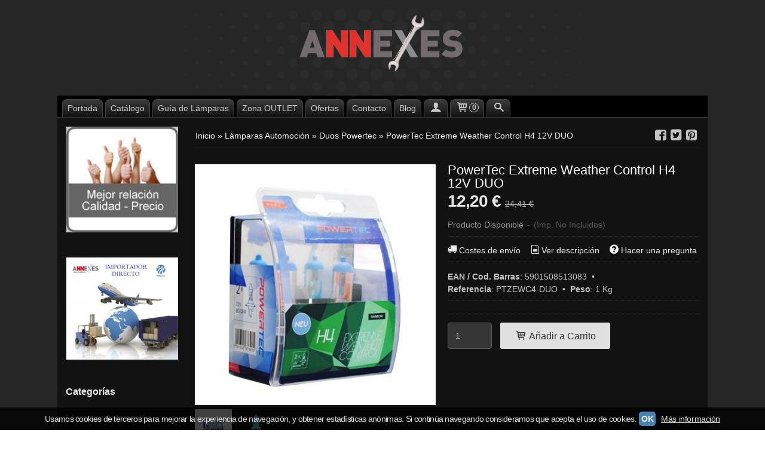

--- FILE ---
content_type: text/html; charset=utf-8
request_url: https://www.annexes.es/p4695639-powertec-extreme-weather-control-h4-12v-duo.html
body_size: 23547
content:
<!DOCTYPE html>
<html lang="es" class="shop desktop dark header-theme product-view column2 in-the-box system-page user-guest url-id-4695639">    <head prefix="og: http://ogp.me/ns# fb: http://ogp.me/ns/fb# product: http://ogp.me/ns/product#">
        <meta http-equiv="Content-Type" content="text/html; charset=utf-8" />
<meta name="viewport" content="width=device-width, initial-scale=1.0" />
<meta name="language" content="es" />
<meta name="description" content="PowerTec Extreme Weather Control H4 12V DUOLas bombillas para el automóvil PowerTec Extreme Weather Control son las bombillas multicolores innovadoras, cuyas..." />
<meta name="author" content="Annexes" />
<meta name="google-site-verification" content="qAtYbDrOYGYQ4IqIwZ__KXrc6QFzhYVrE8ew2jwhdgw" />
<meta name="msvalidate.01" content="2471A63192E333B9E5EC7BA1E9F6E481" />
<meta name="alexaVerifyID" content="" />
<meta name="p:domain_verify" content="e11a175ae5784325a5384a5c60c36f6f" />
<meta property="og:determiner" content="a" />
<meta property="og:locale" content="es_ES" />
<meta property="og:type" content="product.item" />
<meta property="og:title" content="PowerTec Extreme Weather Control H4 12V DUO" />
<meta property="og:url" content="https://www.annexes.es/p4695639-powertec-extreme-weather-control-h4-12v-duo.html" />
<meta property="og:description" content="PowerTec Extreme Weather Control H4 12V DUOLas bombillas para el automóvil PowerTec Extreme Weather Control son las bombillas multicolores innovadoras, cuyas tono de la luz se adapta a cualquier condición atmosférica.Incluso durante niebla densa el..." />
<meta property="og:image" content="https://cdn.palbincdn.com/users/22912/images/PTZEWC4-DUO-1535923744.jpg" />
<meta property="og:image:alt" content="PowerTec Extreme Weather Control H4 12V DUO: 12,20 € - Annexes" />
<meta property="og:image:width" content="390" />
<meta property="og:image:height" content="390" />
<meta property="product:price:amount" content="29.53" />
<meta property="product:price:currency" content="EUR" />
<meta property="product:sale_price:amount" content="14.77" />
<meta property="product:sale_price:currency" content="EUR" />
<meta property="product:availability" content="in stock" />
<meta property="product:category" content="Lámparas Automoción &gt;  Duos Powertec" />
<meta property="product:condition" content="new" />
<meta property="product:retailer_item_id" content="4695639" />
<meta property="product:gtin" content="5901508513083" />
<meta property="fb:app_id" content="198335206866025" />
<meta name="twitter:site" content="@" />
<meta name="twitter:creator" content="@" />
<meta name="twitter:title" content="PowerTec Extreme Weather Control H4 12V DUO: 12,20 € - Annexes" />
<meta name="twitter:description" content="PowerTec Extreme Weather Control H4 12V DUOLas bombillas para el automóvil PowerTec Extreme Weather Control son las bombillas multicolores innovadoras, cuyas..." />
<meta name="twitter:image" content="https://cdn.palbincdn.com/users/22912/images/PTZEWC4-DUO-1535923744.jpg" />
<meta name="twitter:label1" content="PRICE" />
<meta name="twitter:data1" content="12,20 €" />
<meta name="twitter:label2" content="CATEGORY" />
<meta name="twitter:data2" content="Duos Powertec" />
<meta name="twitter:label3" content="STOCK" />
<meta name="twitter:data3" content="" />
<meta name="twitter:card" content="summary" />
<link rel="preconnect" href="https://cdn.palbincdn.com" />
<link crossorigin="anonymous" rel="preconnect" href="https://cdn.palbincdn.com" />
<link rel="preconnect" href="https://cdn-2.palbincdn.com" />
<link rel="dns-prefetch" href="https://cdn.palbincdn.com" />
<link rel="dns-prefetch" href="https://cdn-2.palbincdn.com" />
<link rel="dns-prefetch" href="//connect.facebook.net" />
<link rel="dns-prefetch" href="//www.facebook.com" />
<link rel="dns-prefetch" href="//static.ak.facebook.com" />
<link rel="dns-prefetch" href="//fbstatic-a.akamaihd.net" />
<link rel="dns-prefetch" href="//www.google.com" />
<link rel="dns-prefetch" href="//fonts.googleapis.com" />
<link rel="dns-prefetch" href="//apis.google.com" />
<link rel="dns-prefetch" href="//translate.google.com" />
<link rel="dns-prefetch" href="//translate.googleapis.com" />
<link rel="dns-prefetch" href="//stats.g.doubleclick.net" />
<link rel="dns-prefetch" href="//www.gstatic.com" />
<link rel="canonical" href="https://www.annexes.es/p4695639-powertec-extreme-weather-control-h4-12v-duo.html" />
<link rel="shortcut icon" type="image/x-icon" href="/users/22912/shop/favicon.ico" />
<link title="RSS Feed" rel="alternate" type="application/rss+xml" href="https://www.annexes.es/blog/rss" />
<link rel="stylesheet" type="text/css" href="https://cdn.palbincdn.com/assets/dfdb29cb/listview/styles.css" />
<link rel="stylesheet" type="text/css" href="/css/jquery-ui/dark/jquery-ui-art.min.css" />
<link rel="stylesheet" type="text/css" href="https://cdn.palbincdn.com/assets/XFlexSlider/flexslider.min.css" />
<link rel="stylesheet" type="text/css" href="https://cdn-2.palbincdn.com/themes/Black Room/style.min.css" />
<link rel="stylesheet" type="text/css" href="https://cdn-2.palbincdn.com/css/shop-base.css?584" />
<link rel="stylesheet" type="text/css" href="https://cdn-2.palbincdn.com/css/form.css?584" />
<link rel="stylesheet" type="text/css" href="/" />
<style type="text/css">
/*<![CDATA[*/
#colorbox,#cboxOverlay,#cboxWrapper{position:absolute;top:0;left:0;z-index:9999;overflow:hidden}#cboxWrapper{max-width:none}#cboxOverlay{position:fixed;width:100%;height:100%}#cboxMiddleLeft,#cboxBottomLeft{clear:left}#cboxContent{position:relative}#cboxLoadedContent{overflow:auto;-webkit-overflow-scrolling:touch}#cboxTitle{margin:0}#cboxLoadingOverlay,#cboxLoadingGraphic{position:absolute;top:0;left:0;width:100%;height:100%}#cboxPrevious,#cboxNext,#cboxClose,#cboxSlideshow{cursor:pointer}.cboxPhoto{float:left;margin:auto;border:0;display:block;max-width:none;-ms-interpolation-mode:bicubic}.cboxIframe{width:100%;height:100%;display:block;border:0}#colorbox,#cboxContent,#cboxLoadedContent{box-sizing:content-box;-moz-box-sizing:content-box;-webkit-box-sizing:content-box}#cboxOverlay{background:rgba(0,0,0,0.85)}#colorbox{outline:0}#cboxContent{background:#fff;overflow:hidden}.dark #cboxContent{background:#222}.cboxIframe{background:#fff}.dark .cboxIframe{background:#222}#cboxError{padding:50px;border:1px solid #ccc}#cboxLoadedContent{margin-bottom:40px}.cboxFullContent #cboxLoadedContent{margin-bottom:0px}#cboxTitle{position:absolute;bottom:4px;left:0;text-align:center;width:96%;color:#949494;padding:10px 2% 0px 2%}#cboxCurrent{position:absolute;bottom:9px;left:58px;color:#949494}#cboxLoadingOverlay{background:url(/assets/JColorBox/css/images/light/loading_background.png) no-repeat center center}#cboxLoadingGraphic{background:url(/assets/JColorBox/css/images/light/loading.gif) no-repeat center center}.dark #cboxLoadingOverlay{background:url(/assets/JColorBox/css/images/dark/loading_background.png) no-repeat center center}.dark #cboxLoadingGraphic{background:url(/assets/JColorBox/css/images/dark/loading.gif) no-repeat center center}#cboxPrevious:active,#cboxNext:active,#cboxSlideshow:active,#cboxClose:active{outline:0}#cboxSlideshow{bottom:4px;right:30px;color:#0092ef}#cboxPrevious{background-image:url(/assets/JColorBox/css/images/light/left-arrow.svg)}.dark #cboxPrevious{background-image:url(/assets/JColorBox/css/images/dark/left-arrow.svg)}#cboxNext{left:27px;background-image:url(/assets/JColorBox/css/images/light/right-arrow.svg)}.dark #cboxNext{background-image:url(/assets/JColorBox/css/images/dark/right-arrow.svg)}#cboxClose{top:10px;right:10px;background-image:url(/assets/JColorBox/css/images/light/close.svg);width:30px;height:30px}.dark #cboxClose{background-image:url(/assets/JColorBox/css/images/dark/close.svg)}.cbox-button{position:absolute;border:none;padding:0;margin:0;overflow:visible;width:auto;background-color:transparent;text-indent:-9999px;background-repeat:no-repeat;background-position:center center;-webkit-background-size:contain;background-size:contain}.cbox-button.cbox-nav-button{bottom:8px;left:0;background-size:contain;width:25px;height:20px}
/*]]>*/
</style>
<style type="text/css">
/*<![CDATA[*/
        .cboxZoom #cboxLoadedContent {cursor: zoom-in}
        .cboxZoom #cboxLoadedContent:after { font-family: "shop-icons"; content: '\f903'; position: absolute; top: 6px; left: 6px; color: rgba(255,255,255,0.75); z-index: 1; }
        .cboxZoom #cboxLoadedContent:before { content: ''; position: absolute; top: 0; left: 0; border-color: rgba(0,0,0,0.9) transparent transparent rgba(0,0,0,0.9); border-style: solid; border-width: 20px 20px 25px 25px; height: 0px; width: 0px; z-index: 1; }
        .cboxZoom .cboxPhotoZoom {position: absolute; top: 0; left: 0; width: 100%; height: 100%; background-repeat: no-repeat; background-position: center; background-size: cover; transition: transform .35s ease-out;}
/*]]>*/
</style>
<style type="text/css">
/*<![CDATA[*/
#loading{background-repeat:no-repeat;background-position:center center;position:fixed;z-index:999999;top:50%;left:50%;transform:translate(-50%, -50%);opacity:0.8;background-color:#CCC;border-radius:50%;display:none;text-align:center;color:#666}#loading-wrapper{background-color:black;height:100%;width:100%;left:0;top:0;margin:0 auto;opacity:0.4;overflow:hidden;position:fixed;z-index:999998}#loading-message{color:rgba(255, 255, 255, 0.8);position:absolute;bottom:0px;margin-bottom:-2em;width:200%;text-align:center;margin-left:-50%}
/*]]>*/
</style>
<style type="text/css">
/*<![CDATA[*/
.grecaptcha-badge { display: none !important; }
/*]]>*/
</style>
<style type="text/css">
/*<![CDATA[*/
.shopping-cart-content table td{vertical-align:middle;padding:3px 0px;font-size:0.9em;border-bottom:1px dotted #ccc;border-bottom:1px dashed rgba(125,125,125,0.2) !important}.shopping-cart-content .shopping-cart-subtotal,.shopping-cart-content .shopping-cart-subtotal a{margin-top:4px;clear:both;text-align:right}
/*]]>*/
</style>
<style type="text/css">
/*<![CDATA[*/
.hideall .init-hidden {display:none} .hideall .init-invisible, .hideall .animated-hide.animated {visibility:hidden}
/*]]>*/
</style>
<style type="text/css">
/*<![CDATA[*/
.tlite{background:#111;color:white;font-family:sans-serif;font-size:0.8rem;font-weight:normal;text-decoration:none;text-align:left;padding:0.6em 0.75rem;border-radius:4px;position:absolute;opacity:0;visibility:hidden;transition:opacity 0.4s;white-space:nowrap;box-shadow:0 0.5rem 1rem -0.5rem black;z-index:1000;-webkit-backface-visibility:hidden}.tlite-table td,.tlite-table th{position:relative}.tlite-visible{visibility:visible;opacity:0.9}.tlite::before{content:' ';display:block;background:inherit;width:10px;height:10px;position:absolute;transform:rotate(45deg)}.tlite-n::before{top:-3px;left:50%;margin-left:-5px}.tlite-nw::before{top:-3px;left:10px}.tlite-ne::before{top:-3px;right:10px}.tlite-s::before{bottom:-3px;left:50%;margin-left:-5px}.tlite-se::before{bottom:-3px;right:10px}.tlite-sw::before{bottom:-3px;left:10px}.tlite-w::before{left:-3px;top:50%;margin-top:-5px}.tlite-e::before{right:-3px;top:50%;margin-top:-5px}
/*]]>*/
</style>
<style type="text/css">
/*<![CDATA[*/
select{background:#363636;-webkit-border-radius:4px;-moz-border-radius:4px;border-radius:4px;border:1px solid #595959;margin:0 auto;width:100%;padding:4px 0;color:#A8A8A8 !important;font-size:14px;font-family:Arial, 'Arial Unicode MS', Helvetica, Sans-Serif;font-weight:normal;font-style:normal;text-shadow:none;margin:0px}body{font-size:14px;font-family:Arial, 'Arial Unicode MS', Helvetica, Sans-Serif}#header-logo{text-align:center}.blockquote-border{border:1px solid #2E2E2E}.blockquote-background{background:rgba(46, 46, 46, 0.42) url('images/postquote.png') no-repeat scroll;color:#F0F0F0;background-image:none}.blockquote-box{border:1px solid #2E2E2E;background:rgba(46, 46, 46, 0.42) url('images/postquote.png') no-repeat scroll;color:#F0F0F0;background-image:none}.art-postcontent .blockquote-box a,.art-postcontent .blockquote-box a.featured-product-title-link,.art-postcontent .blockquote-box a.featured-product-title-link:visited,.art-postcontent .blockquote-box a.featured-product-title-link:hover,.art-postcontent .blockquote-box h1,.art-postcontent .blockquote-box h2,.art-postcontent .blockquote-box h3,.art-postcontent .blockquote-box h4,.art-postcontent .blockquote-background h5,.art-postcontent .blockquote-box h6{color:#F0F0F0}.art-postcontent .blockquote-background a,.art-postcontent .blockquote-background a.featured-product-title-link,.art-postcontent .blockquote-background a.featured-product-title-link:visited,.art-postcontent .blockquote-background a.featured-product-title-link:hover,.art-postcontent .blockquote-background h1,.art-postcontent .blockquote-background h2,.art-postcontent .blockquote-background h3,.art-postcontent .blockquote-background h4,.art-postcontent .blockquote-background h5,.art-postcontent .blockquote-background h6{color:#F0F0F0}div.form fieldset{border:1px solid #2E2E2E}.ui-dialog-titlebar.ui-widget-header{border:1px solid #2E2E2E;background:rgba(46, 46, 46, 0.42) url('images/postquote.png') no-repeat scroll;color:#F0F0F0;background-image:none}.ui-accordion-header-icon,.ui-accordion-header .ui-icon{float:right}.ui-accordion-content{border:1px solid #2E2E2E;padding:1em 0.5em;border-top:none}h3.ui-accordion-header,h4.ui-accordion-header{border:1px solid #2E2E2E;background:rgba(46, 46, 46, 0.42) url('images/postquote.png') no-repeat scroll;color:#F0F0F0;background-image:none;margin:0px;padding:0px;padding:10px}body #cboxContent{background:#121212}body #cboxLoadedContent{background:#121212}body .ui-widget-content{background:#121212}body .ui-dialog{background:#262626;background-image:none}body .ui-dialog .ui-dialog-content{background:#121212}.art-postcontent a.h4-link-color,.art-postcontent a.h4-link-color:visited,.art-postcontent a.h4-link-color:hover{color:#C4C4C4}.art-postcontent a.h5-link-color,.art-postcontent a.h5-link-color:visited,.art-postcontent a.h5-link-color:hover{color:#C4C4C4}
/*]]>*/
</style>
<style type="text/css">
/*<![CDATA[*/
.missing-money-to-free-shipping{display:block !important}
/*]]>*/
</style>
<style type="text/css">
/*<![CDATA[*/
.back-to-top{position:fixed;bottom:2.5em;right:0px;text-decoration:none;color:#000000;background-color:rgba(235, 235, 235, 0.80);font-weight:700;font-size:2em;padding:10px;display:none;border-radius:4px 0px 0px 4px}.back-to-top:hover{background-color:rgba(135, 135, 135, 0.50)}
/*]]>*/
</style>
<style type="text/css">
/*<![CDATA[*/
#cookieAlert{margin:0px;padding:0px;position:fixed;vertical-align:baseline;width:100%;z-index:99999;background:#333;background:rgba(0,0,0,0.75);color:#e0e0e0}.cookieAlertInner{display:block;padding:10px 10px !important;margin:0px;text-align:center;vertical-align:baseline;background:0}.cookieAlertInner .cookieAlertText{margin-bottom:20px !important;font-weight:400 !important;letter-spacing:-0.05em}.cookieAlertInner a.cookieAlertOkButton{padding:4px;background:#4682B4;text-decoration:none;color:#eee;border-radius:5px;letter-spacing:-0.03em}.cookieAlertInner a.cookieAlertLearnMore{padding-left:5px;text-decoration:underline;color:#ddd;letter-spacing:-0.03em}#cookieAlert{bottom:0px}
/*]]>*/
</style>
<style type="text/css">
/*<![CDATA[*/
#goog-gt-tt,.goog-tooltip.skiptranslate,.goog-tooltip,body > .skiptranslate{display:none !important;width:0px !important;height:0px !important;visibility:hidden !important}body > .skiptranslate > .goog-te-banner-frame.skiptranslate{display:none !important;visibility:hidden;position:absolute;opacity:0;top:0px;width:0px;height:0px;left:-10000px}body .goog-text-highlight{background-color:inherit;-webkit-box-shadow:inherit;-moz-box-shadow:inherit;box-shadow:inherit;box-sizing:inherit;-webkit-box-sizing:inherit;-moz-box-sizing:inherit;position:inherit}body{top:auto !important;position:static !important;min-height:0 !important}
/*]]>*/
</style>
<script type="text/javascript" src="https://cdn.palbincdn.com/js/jquery/jquery-1.9.1.min.js"></script>
<script type="text/javascript" src="https://cdn.palbincdn.com/js/jquery/jquery.ba-bbq.min.js" async="async"></script>
<script type="text/javascript" src="https://cdn.palbincdn.com/js/jquery/jquery-ui-1.9.2.custom.min.js"></script>
<script type="text/javascript" src="https://www.googletagmanager.com/gtag/js?id=UA-112855801-1" async="async"></script>
<script type="text/javascript" src="https://cdn.palbincdn.com/assets/LazySizes/lazysizes.min.js" async="async"></script>
<script type="text/javascript">
/*<![CDATA[*/
            <!-- Global site tag (gtag.js)-->
            window.dataLayer = window.dataLayer || [];
            function gtag(){dataLayer.push(arguments);}
            gtag('js', new Date());
			gtag('set', 'user_properties', {})
window.LoadingWidgetAssetsUrl = 'https://cdn.palbincdn.com/assets/LoadingWidget';
            gtag('config', 'UA-112855801-1', {"groups":"analytics"});
$(function(){var defaults={maxWrapperOpacity:0,maxOpacity:0.8,animationDuration:600,message:'',name:''};this.$divs=[]
function LoadingConstructor(config){if(window.Loading)return window.Loading;if(!config)config={};this.$wrapper=$('<div id="loading-wrapper"></div>').appendTo('body').hide();this.$el=$('<div id="loading"><div id="loading-message"></div></div>').appendTo('body').hide();this.$divs=[this.$wrapper,this.$el];$.extend(this,defaults,config)};LoadingConstructor.prototype={show:function(maxWrapperOpacity,message,gifName,size,name){if(this.name)return;this.name=name;var maxWrapperOpacity=(typeof maxWrapperOpacity==="undefined")?0.5:maxWrapperOpacity,message=(typeof message==="undefined")?'':message;if(gifName){gifUrl=window.LoadingWidgetAssetsUrl+'/'+gifName;this.$el[0].style.setProperty('--loading-gif','url('+gifUrl+')')}else this.$el[0].style.removeProperty('--loading-gif');if(size){this.$el[0].style.setProperty('--loading-size',size)}else this.$el[0].style.removeProperty('--loading-size');this.$el.find('#loading-message').html(message);this.$wrapper.show().css('opacity',0).animate({opacity:maxWrapperOpacity},this.animationDuration);this.$el.show().css('opacity',0).animate({opacity:this.maxOpacity},this.animationDuration)},hide:function(name){if(!this.name||name===true||this.name==name){this.name="";$(this.$divs).each(function(){$(this).animate({opacity:0},this.animationDuration,function(){$(this).hide()})})}}};window.Loading=new LoadingConstructor()})
document.documentElement.className+=' hideall'
var setHMenuOpenDirection=function(a){return(function(a){setTimeout(function(){setHMenuOpenDirection(a)},1)})}(jQuery),setPopupVMenuOpenDirection=function(b){return(function(b){setTimeout(function(){setPopupVMenuOpenDirection(b)},1)})}(jQuery),fixPopupVMenu=function(c){return(function(c){setTimeout(function(){fixPopupVMenu(c)},1)})}(jQuery),setOpenSubmenuWithNoReload=function(d){return(function(d){setTimeout(function(){setOpenSubmenuWithNoReload(d)},1)})}(jQuery),setOpenSubmenuWithHover=function(d){return(function(d){setTimeout(function(){setOpenSubmenuWithHover(d)},1)})}(jQuery),responsiveDesign=1;$(document).ready(function(){$.ajax({dataType:"script",cache:true,url:"https://cdn-2.palbincdn.com/themes/Black Room/script.min.js"}).done(function(script,textStatus){if(false)$.ajax({dataType:"script",cache:true,url:"https://cdn-2.palbincdn.com/themes/Black Room/script.responsive.min.js"})})})
/*]]>*/
</script>
<title>PowerTec Extreme Weather Control H4 12V DUO: 12,20 € - Annexes</title>
<!-- Hide Elements Trick -->
<link as="font" crossorigin="anonymous" rel="preload" href="https://cdn-2.palbincdn.com/css/iconSet/basic-shop-icons/fonts/shop-icons.woff?450" /><link href='https://cdn-2.palbincdn.com/css/iconSet/basic-shop-icons/style.css?584' rel='stylesheet' rel='preload' as='style'>
    </head>

    <body><script type="text/javascript">
/*<![CDATA[*/
function activateTab(artTab, tab) {
				artTab.tabs('option', 'active', artTab.find(tab.prop('tagName')).index(tab));
		   }
/*]]>*/
</script>

				<div id="art-main">
    
    
<div class="header-wrapper">    <header class="art-header">        <div class="art-shapes">
        
            </div>
        
        

 
<div class="art-positioncontrol art-positioncontrol-1135223273" id="header-logo"><span class="header-logo-span"></span><a class="header-logo-link" href="/"><img class="header-logo-img" src="/users/22912/shop/logo.jpg?4025481442" alt="PowerTec Extreme Weather Control H4 12V DUO: 12,20 € - Annexes" /></a></div> 
     </header></div>
    <div id="sheet-content" class="art-sheet clearfix">
        
<nav class="pal-main-nav art-nav">	<div class="art-nav-inner">				<ul class="art-hmenu" id="shop-menu">
<li id="item-portada"><a href="/">Portada</a></li>
<li id="item-catalogo"><a href="javascript:void(0)">Catálogo</a>
<ul>
<li><a href="/c239854-lamparas-automocion.html">Lámparas Automoción</a>
<ul>
<li><a href="/c239857-lamparas-xenon.html">Lámparas Xenón</a>
<ul>
<li><a href="/c240024-d1s.html">D1S</a></li>
<li><a href="/c240025-d1r.html">D1R</a></li>
<li><a href="/c240032-d2r.html">D2R</a></li>
<li><a href="/c240033-d2s.html">D2S</a></li>
<li><a href="/c240034-d3r.html">D3R</a></li>
<li><a href="/c240035-d3s.html">D3S</a></li>
<li><a href="/c240142-d8s.html">D8S</a></li>
<li><a href="/c240145-d4r.html">D4R</a></li>
<li><a href="/c240147-d4s.html">D4S</a></li>
</ul>
</li>
<li><a href="/c239855-lamparas-halogenas-12v.html">Lámparas Halógenas 12V</a></li>
<li><a href="/c239858-lamparas-auxiliares-12v.html">Lámparas Auxiliares 12V</a></li>
<li><a href="/c241061-lamparas-halogenas-24v.html">Lámparas Halógenas 24V</a></li>
<li><a href="/c241062-lamparas-auxiliares-24v.html">Lámparas Auxiliares 24V</a></li>
<li><a href="/c264899-lamparas-led.html">Lámparas LED</a>
<ul>
<li><a href="/c264900-leds-faros-principales.html">LEDs Faros Principales</a></li>
<li><a href="/c264901-leds-auxiliares.html">LEDs Auxiliares</a></li>
<li><a href="/c424580-duos-led.html">Duos LED</a></li>
</ul>
</li>
<li><a href="/c341297-duos-powertec.html">Duos Powertec</a></li>
</ul>
</li>
<li><a href="/c302698-angel-eyes-bmw.html">Angel Eyes BMW</a></li>
<li><a href="/c260293-kits-xenon.html">Kits Xenón</a>
<ul>
<li><a href="/c260294-kits-xenon-digital-slim.html">Kits Xenón Digital Slim</a></li>
<li><a href="/c260295-kit-xenon-digital-canbus-pro.html">Kit Xenón Digital CANbus Pro</a></li>
<li><a href="/c260468-balastros-xenon.html">Balastros Xenón</a></li>
</ul>
</li>
<li><a href="/c278601-kits-led.html">Kits LED</a>
<ul>
<li><a href="/c301563-kit-led-basic-high-power.html">Kit LED Basic High Power</a></li>
<li><a href="/c301565-kits-led-platinum.html">Kits LED Platinum</a></li>
</ul>
</li>
<li><a href="/c302750-plafones-de-matricula.html">Plafones de Matrícula</a></li>
<li><a href="/c273367-sensores-de-aparcamiento.html">Sensores de Aparcamiento</a></li>
<li><a href="/c349340-componentes-electricos.html">Componentes Eléctricos</a>
<ul>
<li><a href="/c349341-fusibles.html">Fusibles</a></li>
</ul>
</li>
<li><a href="/c341493-pulido-de-faros-delanteros.html">Pulido de Faros Delanteros</a></li>
<li><a href="/c257004-reparacion-de-pilotos-traseros.html">Reparación de Pilotos Traseros</a></li>
<li><a href="/c243845-lamparas-portatiles-de-taller.html">Lámparas Portátiles de Taller</a></li>
<li><a href="/c430397-maquinaria-a-bateria.html">Maquinaria a Batería</a>
<ul>
<li><a href="/c430398-milwaukee.html">Milwaukee</a></li>
</ul>
</li>
<li><a href="/c244513-arandelas-de-carter.html">Arandelas de Carter</a>
<ul>
<li><a href="/c382709-turismos.html">TURISMOS</a>
<ul>
<li><a href="/c382694-alfa-romeo.html">Alfa Romeo</a></li>
<li><a href="/c382718-audi.html">Audi</a></li>
<li><a href="/c382830-bmw.html">BMW</a></li>
<li><a href="/c382695-chevrolet.html">Chevrolet</a></li>
<li><a href="/c383012-chrysler.html">Chrysler</a></li>
<li><a href="/c382527-dacia.html">Dacia</a></li>
<li><a href="/c383011-daewoo.html">Daewoo</a></li>
<li><a href="/c383018-daihatsu.html">Daihatsu</a></li>
<li><a href="/c382519-fiat.html">Fiat</a></li>
<li><a href="/c382483-ford.html">Ford</a></li>
<li><a href="/c382848-honda.html">Honda</a></li>
<li><a href="/c382849-hyundai.html">Hyundai</a></li>
<li><a href="/c382484-jaguar.html">Jaguar</a></li>
<li><a href="/c382696-jeep.html">Jeep</a></li>
<li><a href="/c382850-kia.html">Kia</a></li>
<li><a href="/c382697-lancia.html">Lancia</a></li>
<li><a href="/c383016-land-rover.html">Land Rover</a></li>
<li><a href="/c383017-lesus.html">Lesus</a></li>
<li><a href="/c382485-mazda.html">Mazda</a></li>
<li><a href="/c382831-mercedes-benz.html">Mercedes Benz</a></li>
<li><a href="/c382528-mini.html">Mini</a></li>
<li><a href="/c382520-mitsubishi.html">Mitsubishi</a></li>
<li><a href="/c382525-nissan.html">Nissan</a></li>
<li><a href="/c382488-opel.html">Opel</a></li>
<li><a href="/c382851-porsche.html">Porsche</a></li>
<li><a href="/c382481-psa.html">PSA</a></li>
<li><a href="/c382524-renault.html">Renault</a></li>
<li><a href="/c382521-rover.html">Rover</a></li>
<li><a href="/c382698-saab.html">Saab</a></li>
<li><a href="/c383014-seat.html">Seat</a></li>
<li><a href="/c383015-skoda.html">Skoda</a></li>
<li><a href="/c383013-smart.html">Smart</a></li>
<li><a href="/c382852-subaru.html">Subaru</a></li>
<li><a href="/c382844-suzuki.html">Suzuki</a></li>
<li><a href="/c382517-toyota.html">Toyota</a></li>
<li><a href="/c383091-vag-audi-seat-skoda-volkswagen.html">VAG (Audi, Seat, Skoda, Volkswagen)</a></li>
<li><a href="/c382699-vauxhall.html">Vauxhall</a></li>
<li><a href="/c382719-volkswagen.html">Volkswagen</a></li>
<li><a href="/c382522-volvo.html">Volvo</a></li>
</ul>
</li>
<li><a href="/c382704-camiones-y-autobuses.html">CAMIONES y AUTOBUSES</a>
<ul>
<li><a href="/c382708-daf.html">DAF</a></li>
<li><a href="/c382715-mercedes.html">Mercedes</a></li>
<li><a href="/c382716-neoplan.html">Neoplan</a></li>
<li><a href="/c382707-renault.html">Renault</a></li>
<li><a href="/c382717-setra.html">Setra</a></li>
<li><a href="/c382999-man.html">Man</a></li>
<li><a href="/c383001-iveco.html">Iveco</a></li>
</ul>
</li>
<li><a href="/c382727-motos.html">MOTOS</a>
<ul>
<li><a href="/c382728-bmw.html">BMW</a></li>
</ul>
</li>
</ul>
</li>
<li><a href="/c380922-tornillos-de-carter.html">Tornillos de Carter</a>
<ul>
<li><a href="/c382713-turismos.html">TURISMOS</a>
<ul>
<li><a href="/c381928-audi.html">Audi</a></li>
<li><a href="/c382169-citroen.html">Citroën</a></li>
<li><a href="/c382193-ford.html">Ford</a></li>
<li><a href="/c381975-honda.html">Honda</a></li>
<li><a href="/c382194-mazda.html">Mazda</a></li>
<li><a href="/c381929-mini.html">Mini</a></li>
<li><a href="/c381976-mitsubishi.html">Mitsubishi</a></li>
<li><a href="/c382145-opel.html">Opel</a></li>
<li><a href="/c381977-peugeot.html">Peugeot</a></li>
<li><a href="/c382195-porsche.html">Porsche</a></li>
<li><a href="/c382196-seat.html">Seat</a></li>
<li><a href="/c382197-skoda.html">Skoda</a></li>
<li><a href="/c382198-volkswagen.html">Volkswagen</a></li>
<li><a href="/c381930-volvo.html">Volvo</a></li>
</ul>
</li>
<li><a href="/c382714-camiones-y-autobuses.html">CAMIONES y AUTOBUSES</a></li>
</ul>
</li>
<li><a href="/c245562-chapa-y-pintura.html">Chapa y Pintura</a>
<ul>
<li><a href="/c248194-pintura.html">Pintura</a>
<ul>
<li><a href="/c245601-anexos-tecnicos.html">Anexos Técnicos</a></li>
<li><a href="/c245625-cintas-tecnicas-y-enmascarado.html">Cintas Técnicas y Enmascarado</a></li>
<li><a href="/c249853-imprimaciones-y-aparejos.html">Imprimaciones y Aparejos</a></li>
<li><a href="/c249855-masillas.html">Masillas</a></li>
<li><a href="/c341668-pintura-en-spray.html">Pintura en Spray</a></li>
</ul>
</li>
<li><a href="/c248195-chapa.html">Chapa</a>
<ul>
<li><a href="/c249071-reparacion-de-plasticos.html">Reparación de Plásticos.</a></li>
</ul>
</li>
</ul>
</li>
<li><a href="/c255220-grapas-de-carroceria.html">Grapas de Carroceria</a>
<ul>
<li><a href="/c255221-universales.html">Universales</a>
<ul>
<li><a href="/c255222-tornillos.html">Tornillos</a></li>
<li><a href="/c255223-universales-metalicas.html">Universales Metálicas</a></li>
<li><a href="/c255224-clips-metalicos.html">Clips Metálicos</a></li>
<li><a href="/c255225-remaches-especiales.html">Remaches Especiales.</a></li>
<li><a href="/c255227-tacos-plasticos.html">Tacos Plásticos</a></li>
<li><a href="/c255228-remaches-plasticos.html">Remaches Plásticos</a></li>
<li><a href="/c255229-botones-de-fijacion-plasticos.html">Botones de Fijación Plásticos</a></li>
<li><a href="/c346370-bombas-parabrisas.html">Bombas Parabrisas</a></li>
<li><a href="/c348340-tubos-empalmes.html">Tubos Empalmes</a></li>
</ul>
</li>
<li><a href="/c255712-bmw.html">BMW</a></li>
<li><a href="/c346226-chevrolet-daewoo.html">Chevrolet / Daewoo</a></li>
<li><a href="/c346227-chrysler-dodge-jeep.html">Chrysler / Dodge / Jeep</a></li>
<li><a href="/c346228-dahiatsu.html">Dahiatsu</a></li>
<li><a href="/c346229-dacia.html">Dacia</a></li>
<li><a href="/c346230-fiat-alfa-romeo-fiat-lancia.html">Fiat ( Alfa Romeo / Fiat / Lancia )</a></li>
<li><a href="/c346231-ford.html">Ford</a></li>
<li><a href="/c346232-honda.html">Honda</a></li>
<li><a href="/c346233-hyundai-kia.html">Hyundai / Kia</a></li>
<li><a href="/c346234-lexus.html">Lexus</a></li>
<li><a href="/c346235-mazda.html">Mazda</a></li>
<li><a href="/c346236-mercedes-benz.html">Mercedes Benz</a></li>
<li><a href="/c346237-mini.html">Mini</a></li>
<li><a href="/c346238-mitsubishi.html">Mitsubishi</a></li>
<li><a href="/c346239-nissan.html">Nissan</a></li>
<li><a href="/c346240-opel.html">Opel</a></li>
<li><a href="/c346241-p-s-a-peugeot-citroen.html">P.S.A. ( Peugeot / Citröen )</a></li>
<li><a href="/c346242-renault.html">Renault</a></li>
<li><a href="/c346243-rover-land-rover.html">Rover / Land Rover</a></li>
<li><a href="/c346244-seat-antiguos.html">Seat ( antiguos )</a></li>
<li><a href="/c346245-smart.html">Smart</a></li>
<li><a href="/c346246-subaru.html">Subaru</a></li>
<li><a href="/c346247-suzuki.html">Suzuki</a></li>
<li><a href="/c346248-toyota.html">Toyota</a></li>
<li><a href="/c346249-v-a-g-audi-seat-skoda-vw.html">V.A.G. ( Audi / Seat / Skoda / VW )</a></li>
<li><a href="/c346250-volvo.html">Volvo</a></li>
</ul>
</li>
<li><a href="/c247880-aire-acondicionado.html">Aire Acondicionado</a>
<ul>
<li><a href="/c250182-kits.html">Kits</a></li>
<li><a href="/c250266-utiles.html">Utiles</a></li>
</ul>
</li>
<li><a href="/c392938-fijacion.html">Fijación</a></li>
<li><a href="/c248052-pegamentos-y-adhesivos-tecnicos.html">Pegamentos y Adhesivos Técnicos</a>
<ul>
<li><a href="/c252420-adhesivos-tecnicos.html">Adhesivos Técnicos</a></li>
</ul>
</li>
<li><a href="/c248196-reparacion-de-neumaticos.html">Reparación de Neumáticos</a>
<ul>
<li><a href="/c248213-contrapesas.html">Contrapesas</a>
<ul>
<li><a href="/c248834-llanta-aluminio.html">Llanta Aluminio</a></li>
<li><a href="/c248836-llantas-de-acero.html">Llantas de Acero</a></li>
<li><a href="/c248841-adhesivas.html">Adhesivas</a></li>
<li><a href="/c248842-herramientas.html">Herramientas.</a></li>
</ul>
</li>
<li><a href="/c248847-valvulas.html">Valvulas</a></li>
<li><a href="/c248967-herramientas-valvulas.html">Herramientas Válvulas</a></li>
<li><a href="/c248970-tapones-y-obuses-de-valvula.html">Tapones y Obuses de Válvula.</a></li>
<li><a href="/c248996-quimicos-montaje-y-reparacion.html">Quimicos Montaje y Reparación.</a></li>
<li><a href="/c249949-insertos-y-parches.html">Insertos y Parches</a></li>
</ul>
</li>
<li><a href="/c249407-mecanica.html">Mecanica</a>
<ul>
<li><a href="/c249408-quimicos-mecanica.html">Quimicos mecánica</a></li>
</ul>
</li>
<li><a href="/c249425-pistolas-de-aplicacion.html">Pistolas de Aplicación.</a></li>
<li><a href="/c250509-corte-y-taladro.html">Corte y Taladro</a>
<ul>
<li><a href="/c250510-corte.html">Corte</a></li>
<li><a href="/c250511-taladro.html">Taladro</a>
<ul>
<li><a href="/c250512-puntos-de-soldadura.html">Puntos de Soldadura</a></li>
<li><a href="/c250513-acero-hss-g-alto-rendimiento.html">ACERO HSS-G  Alto Rendimiento</a></li>
<li><a href="/c250514-cobalto-hss-co.html">COBALTO  HSS-CO</a></li>
<li><a href="/c250515-titanio-hss-gtin.html">TITANIO HSS-G+TIN</a></li>
<li><a href="/c430020-brocas-especiales.html">Brocas Especiales.</a></li>
</ul>
</li>
<li><a href="/c430024-fresado.html">Fresado</a></li>
</ul>
</li>
<li><a href="/c429710-soldadura.html">Soldadura</a>
<ul>
<li><a href="/c429711-vestuario.html">Vestuario</a></li>
<li><a href="/c429712-accesorios.html">Accesorios</a></li>
<li><a href="/c429713-pantallas.html">Pantallas</a></li>
<li><a href="/c433856-soldadura-inverter-mma.html">Soldadura Inverter MMA</a></li>
</ul>
</li>
<li><a href="/c291904-seguridad-e-higiene-laboral.html">Seguridad e Higiene Laboral</a>
<ul>
<li><a href="/c429878-proteccion-personal.html">Protección Personal</a></li>
<li><a href="/c244564-guantes-desechables.html">Guantes Desechables</a></li>
<li><a href="/c291905-calzado-de-seguridad.html">Calzado de Seguridad</a>
<ul>
<li><a href="/c291913-good-year.html">Good Year</a></li>
<li><a href="/c428855-ferko.html">Ferko</a></li>
<li><a href="/c429678-dunlop.html">DUNLOP</a></li>
</ul>
</li>
<li><a href="/c355086-vestuario.html">Vestuario</a></li>
<li><a href="/c371868-complementos-taller.html">Complementos Taller</a></li>
<li><a href="/c434518-senalizacion.html">Señalización</a></li>
</ul>
</li>
<li><a href="/c375342-ofertas.html">Ofertas</a></li>
<li><a href="/c353564-zona-outlet.html">Zona OUTLET</a></li>
<li><a href="/c415485-cerrajeria.html">Cerrajeria.</a>
<ul>
<li><a href="/c430025-brocas-y-fresas.html">Brocas y Fresas</a></li>
<li><a href="/c430049-coronas.html">Coronas</a></li>
<li><a href="/c430396-maquinaria-a-bateria.html">Maquinaria a Bateria</a>
<ul>
<li><a href="/c430399-milwaukee.html">Milwaukee</a></li>
</ul>
</li>
</ul>
</li>
</ul>
</li>
<li id="item-guia-de-lamparas"><a href="/b14234-guia-de-lamparas.html">Guía de Lámparas</a></li>
<li id="item-zona-outlet"><a href="/c353564-zona-outlet.html">Zona OUTLET</a></li>
<li id="item-ofertas"><a href="/c375342-ofertas.html">Ofertas</a></li>
<li id="item-contacto"><a href="/site/contact">Contacto</a></li>
<li id="item-blog"><a href="/blog">Blog</a>
<ul>
<li><a href="/blog/c2293-general.html">General</a></li>
<li><a href="/blog/c2296-lamparas-xenon.html">Lámparas Xenón</a></li>
<li><a href="/blog/c2297-lamparas-led.html">Lámparas LED</a></li>
<li><a href="/blog/c2298-kits-xenon.html">Kits Xenón</a></li>
<li><a href="/blog/c2299-kits-led.html">Kits LED</a></li>
</ul>
</li>
<li class="user-top-menu-separator"><span></span></li>
<li class="customer-account-menu customer-shop-menu"><a class="customer-shop-menu" aria-label="Mi Cuenta" href="/login"><span class="customer-account icon-user shop-menu-icon"></span> <span class="customer-account-label customer-shop-menu-label">Mi Cuenta</span></a>
<ul>
<li><a href="/login">Acceder</a></li>
<li><a href="/register">Registrarse</a></li>
</ul>
</li>
<li class="shopping-cart-menu customer-shop-menu"><a class="customer-shop-menu" aria-label="Carrito" href="/shoppingcart/view"><span class="customer-shopping-cart icon-cart shop-menu-icon"></span><span class="customer-shopping-cart-counter">0</span> <span class="customer-shopping-cart-label customer-shop-menu-label">Carrito</span></a>
<ul>
<li id="shopping-cart-menu-subtotal"><a href="/shoppingcart/view">Total:&nbsp;<strong>0,00 €</strong></a></li>
<li class="shopping-cart-menu-links"><a href="/shoppingcart/view"><strong>Ver Carrito</strong></a></li>
</ul>
</li>
<li class="customer-search-menu customer-shop-menu"><a class="customer-search-menu-link customer-shop-menu" aria-label="Buscar..." href="javascript:void(0)"><span class="customer-search icon-search shop-menu-icon"></span> <span class="customer-search-label customer-shop-menu-label">Buscar...</span></a>
<ul>
<li class="customer-search-menu-form-wrapper"><a class="customer-search-menu-form-link" aria-label="Buscar" href="javascript:void(0)"><form id="menu-search-form" class="art-search focusmagic" action="/product/index" method="get"><input placeholder="Buscar..." id="menu-search-input" size="24" aria-label="Buscar..." type="text" value="" name="searchbox" /><button type="submit" id="menu-search-input-button" class="icon-search" name=""></button></form></a></li>
</ul>
</li>
</ul>

	</div></nav>
        <div class="art-layout-wrapper">        <div class="art-content-layout column2">
        <div class="art-content-layout-row">
            <aside class="art-layout-cell art-sidebar1 ">
                <div class="art-block clearfix" id="lateral-banner-84561">
<div class="art-blockcontent">
<div class="banner-lateral-wrapper banner-textimage">
            <img class="banner-lateral-image lazyload blur-up" data-srcset="https://cdn.palbincdn.com/users/22912/images/calidad_precio-1494492148@x512.jpg 512w, https://cdn.palbincdn.com/users/22912/images/calidad_precio-1494492148@x256.jpg 256w, https://cdn.palbincdn.com/users/22912/images/calidad_precio-1494492148@x128.jpg 128w" data-sizes="auto" data-src="https://cdn.palbincdn.com/users/22912/images/calidad_precio-1494492148.jpg" src="https://cdn.palbincdn.com/users/22912/images/calidad_precio-1494492148@x128--f[gb].jpg" alt="Calidad-Precio" />        </div></div>
</div><div class="art-block clearfix" id="lateral-banner-92320">
<div class="art-blockcontent">
<div class="banner-lateral-wrapper banner-textimage">
            <img class="banner-lateral-image lazyload blur-up" data-srcset="https://cdn.palbincdn.com/users/22912/images/o_1500413197_46dfb0af6a1fd8778e816ec98be28cf8-1506522322@x512.jpg 512w, https://cdn.palbincdn.com/users/22912/images/o_1500413197_46dfb0af6a1fd8778e816ec98be28cf8-1506522322@x256.jpg 256w, https://cdn.palbincdn.com/users/22912/images/o_1500413197_46dfb0af6a1fd8778e816ec98be28cf8-1506522322@x128.jpg 128w" data-sizes="auto" data-src="https://cdn.palbincdn.com/users/22912/images/o_1500413197_46dfb0af6a1fd8778e816ec98be28cf8-1506522322.jpg" src="https://cdn.palbincdn.com/users/22912/images/o_1500413197_46dfb0af6a1fd8778e816ec98be28cf8-1506522322@x128--f[gb].jpg" alt="Import" />        </div></div>
</div>                <div class="art-vmenublock clearfix" id="Categories">
<div class="art-vmenublockheader">
<span id = "Categories_title" class="t">Categorías</span>
</div>
<div class="art-vmenublockcontent">
<ul class="art-vmenu" id="categories-vmenu">
<li><a href="/c239854-lamparas-automocion.html">Lámparas Automoción</a></li>
<li><a href="/c302698-angel-eyes-bmw.html">Angel Eyes BMW</a></li>
<li><a href="/c260293-kits-xenon.html">Kits Xenón</a></li>
<li><a href="/c278601-kits-led.html">Kits LED</a></li>
<li><a href="/c302750-plafones-de-matricula.html">Plafones de Matrícula</a></li>
<li><a href="/c273367-sensores-de-aparcamiento.html">Sensores de Aparcamiento</a></li>
<li><a href="/c349340-componentes-electricos.html">Componentes Eléctricos</a></li>
<li><a href="/c341493-pulido-de-faros-delanteros.html">Pulido de Faros Delanteros</a></li>
<li><a href="/c257004-reparacion-de-pilotos-traseros.html">Reparación de Pilotos Traseros</a></li>
<li><a href="/c243845-lamparas-portatiles-de-taller.html">Lámparas Portátiles de Taller</a></li>
<li><a href="/c430397-maquinaria-a-bateria.html">Maquinaria a Batería</a></li>
<li><a href="/c244513-arandelas-de-carter.html">Arandelas de Carter</a></li>
<li><a href="/c380922-tornillos-de-carter.html">Tornillos de Carter</a></li>
<li><a href="/c245562-chapa-y-pintura.html">Chapa y Pintura</a></li>
<li><a href="/c255220-grapas-de-carroceria.html">Grapas de Carroceria</a></li>
<li><a href="/c247880-aire-acondicionado.html">Aire Acondicionado</a></li>
<li><a href="/c392938-fijacion.html">Fijación</a></li>
<li><a href="/c248052-pegamentos-y-adhesivos-tecnicos.html">Pegamentos y Adhesivos Técnicos</a></li>
<li><a href="/c248196-reparacion-de-neumaticos.html">Reparación de Neumáticos</a></li>
<li><a href="/c249407-mecanica.html">Mecanica</a></li>
<li><a href="/c249425-pistolas-de-aplicacion.html">Pistolas de Aplicación.</a></li>
<li><a href="/c250509-corte-y-taladro.html">Corte y Taladro</a></li>
<li><a href="/c429710-soldadura.html">Soldadura</a></li>
<li><a href="/c291904-seguridad-e-higiene-laboral.html">Seguridad e Higiene Laboral</a></li>
<li><a href="/c375342-ofertas.html">Ofertas</a></li>
<li><a href="/c353564-zona-outlet.html">Zona OUTLET</a></li>
<li><a href="/c415485-cerrajeria.html">Cerrajeria.</a></li>
</ul></div>
</div><div class="art-block clearfix" id="LanguageTranslatorArtlet">
<div class="art-blockheader">
<span id = "LanguageTranslatorArtlet_title" class="t">Idioma</span>
</div>
<div class="art-blockcontent">
    <div class="language-box">
        <a id="language-box-en" href="#en" rel="nofollow" title="English" class="flag flag-en" style="background-position:-0px -0px;"><img src="/images/resources/blank.png" height="16" width="16" alt="English"></a>
        <a id="language-box-fr" href="#fr" rel="nofollow" title="French" class="flag flag-fr" style="background-position:-200px -100px;"><img src="/images/resources/blank.png" height="16" width="16" alt="French"></a>
        <a id="language-box-de" href="#de" rel="nofollow" title="German" class="flag flag-de" style="background-position:-300px -100px;"><img src="/images/resources/blank.png" height="16" width="16" alt="German"></a>
        <a id="language-box-it" href="#it" rel="nofollow" title="Italian" class="flag flag-it" style="background-position:-600px -100px;"><img src="/images/resources/blank.png" height="16" width="16" alt="Italian"></a>
        <a id="language-box-pt" href="#pt" rel="nofollow" title="Portuguese" class="flag flag-pt" style="background-position:-300px -200px;"><img src="/images/resources/blank.png" height="16" width="16" alt="Portuguese"></a>
        <a id="language-box-ru" href="#ru" rel="nofollow" title="Russian" class="flag flag-ru" style="background-position:-500px -200px;"><img src="/images/resources/blank.png" height="16" width="16" alt="Russian"></a>
        <a id="language-box-es" href="#es" rel="nofollow" title="Spanish" class="flag flag-es" style="background-position:-600px -200px;"><img src="/images/resources/blank.png" height="16" width="16" alt="Spanish"></a>
        <a id="language-box-ca" href="#ca" rel="nofollow" title="Catalan" class="flag flag-ca" style="background-position:0px -300px;"><img src="/images/resources/blank.png" height="16" width="20" alt="Catalan"></a>
    </div>
</div>
</div><div class="art-block clearfix" id="ShoppingCart">
<div class="art-blockheader">
<span id = "ShoppingCart_title" class="t">Tu Carrito (0)</span>
</div>
<div class="art-blockcontent">
<div class="shopping-cart-content">
        El carrito de la compra está vacío</div></div>
</div><div class="art-block clearfix" id="SocialNetworks">
<div class="art-blockheader">
<span id = "SocialNetworks_title" class="t">Redes Sociales</span>
</div>
<div class="art-blockcontent">
<div id="social-networks">
    <div class="social-network-instagram"><a target="_blank" class="social-network-button social-network-link" style="background:#D22660" href="https://www.instagram.com/annexeslive/"><span class="social-network-icon icon-instagram-squared"></span>Instagram</a></div><div class="social-network-facebook"><a target="_blank" class="social-network-button social-network-link" style="background:#1478EB" href="https://www.facebook.com/Annexeslive/"><span class="social-network-icon icon-facebook-squared"></span>Facebook</a></div></div>
</div>
</div><div class="art-block clearfix" id="banner-discount-block">
<div class="art-blockheader">
<span id = "banner-discount-block_title" class="t">Cupones</span>
</div>
<div class="art-blockcontent">

<div class="init-hidden" id="banner-discount-unlock-dialog">
    <span> CÓDIGO Desbloqueado</span>
    <div class="banner-discount-code">150€15%</div>
    <a class="art-button view-more-button" href="/coupon/81868">Ver más</a></div><div class="init-hidden" id="facebook-like-dialog">
    <div style="font-size:1.3em">Haz "Me gusta" para desbloquear el CÓDIGO</div>
    <br class="br-space">
    <span class="facebook-like-button">
        <div class="fb-like" data-href="http://www.instagram.com/annexeslive/?type=coupon" data-layout="button_count" data-show-faces="false" data-width="100"></div>    </span>
    <span class="validate-facebook-like-wrapper init-hidden" style="vertical-align: bottom"> <span> ⇢ </span> <button class="validate-facebook-like art-button" style="height: 20px; font-size: 12px; line-height: 1;">Desbloquear</button></span>
    <style>#facebook-like-dialog .facebook-like-button .fb-like > span, #facebook-like-dialog .facebook-like-button .fb-like > span > iframe {width:114px !important; height:20px !important;}</style>
    <br class="br-space">
    <br class="br-space">
    <p class="facebook-like-note">Si ya eres fan, haz click previamente en <span style="font-family: Arial Unicode MS, Lucida Grande">&#10004;</span> y luego haz "Me gusta" de nuevo.</p>
</div>
<div class="banner-discount">
        <div class="banner-discount-name">
        <a href="/coupon/81868" class="banner-discount-link"> 
            Sin Portes 150 15%        </a>
    </div>
<div class="banner-discount-image-wrapper">
    <a href="/coupon/81868" class="banner-discount-scissors"></a>
    <a href="/coupon/81868" class="banner-discount-value widget">
        -15%    </a>
    <a href="/coupon/81868">
                        <img class="banner-discount-image lazyload" data-srcset="/images/resources/default_coupon@x1024--f[as].jpg.thumb 1024w, /images/resources/default_coupon@x512--f[as].jpg.thumb 512w, /images/resources/default_coupon@x384--f[as].jpg.thumb 384w, /images/resources/default_coupon@x256--f[as].jpg.thumb 256w, /images/resources/default_coupon@x128--f[as].jpg.thumb 128w" data-sizes="auto" srcset="[data-uri]" src="/images/resources/default_coupon.jpg.thumb" alt="Sin Portes 150 15%" />    </a>
    </div>
<div class="banner-discount-button art-button-wrapper"> 
        <input class="art-button open-unlock-dialog-facebook" name="yt1" type="button" value="Desbloquear CÓDIGO" /></div>
    <script>
        $('.open-unlock-dialog-facebook').click(function() {
            var startTime = new Date();
            $( "#facebook-like-dialog" ).dialog("open");
            setTimeout(function(){
                $('.validate-facebook-like-wrapper').fadeIn();
            }, 7000);
            $('body').on('click', '.validate-facebook-like', function(event) {
                if ((new Date() - startTime)/1000 > 14) {
                    var dialog = $('#banner-discount-unlock-dialog');
                    $('.banner-discount-button').html(dialog.html());
                    dialog.dialog('open', function(){});
                    $( '#facebook-like-dialog' ).dialog('close');
                } else{ alert('Debes hacer like en el botón azul antes de desbloquear el cupón. Si ya le has hecho like, espera unos segundos y vuelve a intentar desbloquear.');}
            });
        });
    </script>
</div>  
<script type="text/javascript">
/*<![CDATA[*/
function countdown_clock(target_time,tag_id){today=new Date();now_time=Math.round(today.getTime()/1000.0);time_left=target_time-now_time;if(time_left<0){$('.timer').remove();$('.countdown-time').append('<div class="expired">Cupón CADUCADO</div>');return};days=Math.floor(time_left/(60*60*24));time_left%=(60*60*24);hours=Math.floor(time_left/(60*60));time_left%=(60*60);minutes=Math.floor(time_left/60);time_left%=60;seconds=time_left;$('#days-to-'+tag_id)[0].innerHTML=days+'d ';$('#hours-to-'+tag_id)[0].innerHTML=hours+'h ';$('#minutes-to-'+tag_id)[0].innerHTML=minutes+'m ';$('#seconds-to-'+tag_id)[0].innerHTML=seconds+'s';setTimeout('countdown_clock('+target_time+', '+tag_id+');',1e3)};$(document).ready(function(){$(document).on("click",'.ui-widget-overlay',function(){$("#facebook-like-dialog").dialog("close")})})
/*]]>*/
</script></div>
</div>                <div class="art-block clearfix" id="lateral-banner-88328">
<div class="art-blockcontent">
<div class="banner-lateral-wrapper banner-textimage">
            <img class="banner-lateral-image lazyload blur-up" data-srcset="https://cdn.palbincdn.com/users/22912/images/pago-seguro-es-1542819080@x512.png 512w, https://cdn.palbincdn.com/users/22912/images/pago-seguro-es-1542819080@x256.png 256w, https://cdn.palbincdn.com/users/22912/images/pago-seguro-es-1542819080@x128.png 128w" data-sizes="auto" data-src="https://cdn.palbincdn.com/users/22912/images/pago-seguro-es-1542819080.png" src="https://cdn.palbincdn.com/users/22912/images/pago-seguro-es-1542819080@x128--f[gb].png" alt="Formas de pago 2" />        </div></div>
</div>            </aside>
            <main class="art-layout-cell art-content" id="content">
                


<article id="product-sheet" class="art-post art-article">
    <div class="art-postmetadataheader clearfix responsive-phone-hidden">
        <div class="art-postheadericons art-metadata-icons">
            <div id="breadcrumbs">
                <div itemscope="itemscope" itemtype="http://schema.org/BreadcrumbList">
<span itemprop="itemListElement" itemscope="itemscope" itemtype="http://schema.org/ListItem"><a itemprop="item" href="/"><span itemprop="name">Inicio</span></a><meta itemprop="position" content="1" /></span> &raquo; <span itemprop="itemListElement" itemscope="itemscope" itemtype="http://schema.org/ListItem"><a itemprop="item" href="https://www.annexes.es/c239854-lamparas-automocion.html"><span itemprop="name">Lámparas Automoción</span></a><meta itemprop="position" content="2" /></span> &raquo; <span itemprop="itemListElement" itemscope="itemscope" itemtype="http://schema.org/ListItem"><a itemprop="item" href="https://www.annexes.es/c341297-duos-powertec.html"><span itemprop="name"> Duos Powertec</span></a><meta itemprop="position" content="3" /></span> &raquo; <span>PowerTec Extreme Weather Control H4 12V DUO</span></div>            </div>
            <div id="product-share">
                <a class="product-share-button share-facebook icon-facebook-squared" rel="nofollow" target="_blank" onClick="window.open(this.getAttribute(&#039;data-url&#039;) || this.href, this.target, &#039;width=800,height=400&#039;); return false;" data-url="/product/share?product_id=4695639&amp;socialNetwork=facebook" title="Share in facebook" href="#"><img src="/images/icons/social/20/transparent.png" alt="Share in facebook" /></a><a class="product-share-button share-twitter icon-twitter-squared" rel="nofollow" target="_blank" onClick="window.open(this.getAttribute(&#039;data-url&#039;) || this.href, this.target, &#039;width=800,height=400&#039;); return false;" data-url="/product/share?product_id=4695639&amp;socialNetwork=twitter" title="Share in twitter" href="#"><img src="/images/icons/social/20/transparent.png" alt="Share in twitter" /></a><a class="product-share-button share-pinterest icon-pinterest-squared" rel="nofollow" target="_blank" onClick="window.open(this.getAttribute(&#039;data-url&#039;) || this.href, this.target, &#039;width=800,height=400&#039;); return false;" data-url="/product/share?product_id=4695639&amp;socialNetwork=pinterest" title="Share in pinterest" href="#"><img src="/images/icons/social/20/transparent.png" alt="Share in pinterest" /></a>            </div>
        </div>
    </div>
    <br class="br-space responsive-phone-hidden"/>
    <div class="art-postcontent art-postcontent-0 clearfix product-inner-view product-inner-normal-view">
    <div class="art-content-layout-wrapper">
        <div class="art-content-layout">
            <div class="art-content-layout-row responsive-layout-row-2">
                <div id="product-image-cell" class="art-layout-cell">

                                        <div id="product-image-wrapper">
                        <a id="product-image-link" class="link-block" target="_blank" href="https://cdn.palbincdn.com/users/22912/images/PTZEWC4-DUO-1535923744.jpg"><img id="product-image" src="https://cdn.palbincdn.com/users/22912/images/PTZEWC4-DUO-1535923744.jpg" alt="PowerTec Extreme Weather Control H4 12V DUO" /></a>                        <p class="product-tag-wrapper">
                                                    </p>
                        <div class="product-image-ribbon product-image-ribbon-notavailable">No Disponible</div>
                    </div>
                    <div id="product-image-gallery">
                        <a id="product-gallery-5212050" class="product-gallery product-image-thumbnail-link featured-image" rel="product-gallery" href="https://cdn.palbincdn.com/users/22912/images/PTZEWC4-DUO-1535923744.jpg"><img class="product-image-thumbnail lazyload" data-srcset="https://cdn.palbincdn.com/users/22912/images/PTZEWC4-DUO-1535923744@x256--f[as].jpg.thumb 256w, https://cdn.palbincdn.com/users/22912/images/PTZEWC4-DUO-1535923744@x128--f[as].jpg.thumb 128w, https://cdn.palbincdn.com/users/22912/images/PTZEWC4-DUO-1535923744@x64--f[as].jpg.thumb 64w" data-sizes="auto" srcset="[data-uri]" src="https://cdn.palbincdn.com/users/22912/images/PTZEWC4-DUO-1535923744.jpg.thumb" alt="PowerTec Extreme Weather Control H4 12V DUO [0]" /></a><a id="product-gallery-5212051" class="product-gallery product-image-thumbnail-link" rel="product-gallery" href="https://cdn.palbincdn.com/users/22912/images/PTZEWC4-DUO_2-1535923748.png"><img class="product-image-thumbnail lazyload" data-srcset="https://cdn.palbincdn.com/users/22912/images/PTZEWC4-DUO_2-1535923748@x256--f[as].png.thumb 256w, https://cdn.palbincdn.com/users/22912/images/PTZEWC4-DUO_2-1535923748@x128--f[as].png.thumb 128w, https://cdn.palbincdn.com/users/22912/images/PTZEWC4-DUO_2-1535923748@x64--f[as].png.thumb 64w" data-sizes="auto" srcset="[data-uri]" src="https://cdn.palbincdn.com/users/22912/images/PTZEWC4-DUO_2-1535923748.png.thumb" alt="PowerTec Extreme Weather Control H4 12V DUO [1]" /></a>                    </div>
                                    </div>
                <div id="product-details-cell" class="art-layout-cell">
                    <div id="product-meta-cell">
                                                <h1 id="product-name" class="art-postheader model-name">PowerTec Extreme Weather Control H4 12V DUO</h1>
                                                <h3 id="product-price-tag">
                            <span id="product-main-price" class="notranslate">12,20 € </span>
                            <span id="product-old-price" class="old-price notranslate">24,41 €</span>
                                                    </h3>
                        <div id="product-offer" class="product-offer">
                            <span id="product-availability">Producto Disponible</span>
                            <span id="product-stock"></span>
                            <span class="availability-tax-separator">-</span>
                            <span class="product-tax">(Imp. No Incluidos)</span>
                        </div>
                        <hr class="hr-dotted product-offer-hr">
                        <div id="product-info-links" class="product-info-links">
                            <a id="shipping-cost-link" href="#li-product-shipping-cost"><span class="icon-truck icon-text-top"></span>Costes de envío</a>                            <a id="view-description-link" href="#li-product-description"><span class="icon-doc-text icon-text-top"></span>Ver descripción</a>                            <a id="make-a-question-link" class="add-comment add-comment-colorbox" href="#li-product-comments"><span class="icon-help-circled icon-text-top"></span>Hacer una pregunta</a>                        </div>
                        <hr class="hr-dotted product-info-links-hr">
                                                    <div id="product-details">
                                <div id="product-details-table" class="detail-view"><span class="product-code text-no-wrap"><span class='strong'>EAN / Cod. Barras</span>: <span><span class="product-code-value">5901508513083</span></span></span> &nbsp;•&nbsp; <span class="provider-reference text-no-wrap"><span class='strong'>Referencia</span>: <span><span class="provider-reference-value" itemprop="mpn">PTZEWC4-DUO</span></span></span> &nbsp;•&nbsp; <span class="product-main-weight text-no-wrap"><span class='strong'>Peso</span>: <span><span class="product-main-weight-value">1 Kg</span></span></span></div>                                <hr class="hr-dotted product-details-hr">
                            </div>
                                            </div>
                    <div id="product-checkout-cell">
                                                <div id="addtocart-form" class="form">
                            <div class="addtocart-form-inner">
                                

<form id="addCartForm-4695639" enctype="multipart/form-data" action="/shoppingcart/put" method="post">                                    <!--end hasVariants-->
                                                                        <div id="deferred-payments-box" class="deferred-payments blockquote-box init-hidden"><div class="deferred-payment"></div><div class="deferred-payment"></div><div class="deferred-payment"></div><div class="deferred-payment"></div><div class="deferred-payment"></div></div><hr class="hr-dotted">                                    <div id="addtocart-submit-wrapper">
                                                                                    <select class="notranslate addtocart-select" aria-label="Cantidad" name="quantity" id="quantity">
<option value="1" selected="selected">1</option>
<option value="2">2</option>
<option value="3">3</option>
<option value="4">4</option>
<option value="5">5</option>
<option value="6">6</option>
<option value="7">7</option>
<option value="8">8</option>
<option value="9">9</option>
<option value="10">10</option>
<option value="11">11</option>
<option value="12">12</option>
<option value="13">13</option>
<option value="14">14</option>
<option value="15">15</option>
<option value="16">16</option>
<option value="17">17</option>
<option value="18">18</option>
<option value="19">19</option>
<option value="20">20</option>
<option value="21">21</option>
<option value="22">22</option>
<option value="23">23</option>
<option value="24">24</option>
<option value="25">25</option>
<option value="50">50</option>
<option value="100">100</option>
</select>                                                                                <button class="art-button addcart-button sheet-view" type="submit" data-product-id="4695639" name="yt0"><i class=" icon-cart"></i> Añadir a Carrito</button>                                        <span class="init-hidden product-request-info-arrow"><span class="icon-nomargin-left icon-nomargin-right icon-level-down"></span></span>
                                                                                                                                                                </div>
	                                <div id="volume-price-ranges-table-wrapper"></div>
                                <input type="hidden" value="4695639" name="product_id" /></form>                            </div>
                        </div>
                                                                    </div>
                    <div id="product-short-description-cell">
                                                                    </div>
                                    </div>
            </div>
        </div>
    </div>
</div>
<script type="text/javascript">
/*<![CDATA[*/
var discontinuedProduct=false,imageGallerySelected=$(".product-gallery").eq(0).attr('id'),showStock=false,getSelectedOptionId=function(){return $('.product-options-dropdown').map(function(){return $(this).val()}).get().join('-')}
function setPrice(selectedOption,force){var price;if(selectedOption===undefined){setAddCartButton(selectedOption,null,force);return};if(productOptionPrices[selectedOption]=="A Consultar"){price=productOptionPrices[selectedOption]}else price=productOptionPrices[selectedOption];$('#product-main-price').html(price);setAddCartButton(selectedOption,price,force)}
function setAddCartButton(selectedOption,price,force){if(!discontinuedProduct){var addCartButton=$('.product-inner-view .addcart-button'),addOpenRequestInfo=false;if(price=="A Consultar"){addCartButton.text("Pedir Información").addClass('open-request-info').prop("disabled",false);addOpenRequestInfo=true}else if(selectedOption===undefined){addCartButton.text("No Disponible").prop("disabled",true)}else if(productOptionStocks[selectedOption]<1&&false){addCartButton.text("Pedir Información").addClass('open-request-info').prop("disabled",false);addOpenRequestInfo=true;$('.add-to-wishlist-request-info-wrapper').show()}else{addCartButton.html('<i class=" icon-cart"></i> Añadir a Carrito').prop("disabled",false);$('.add-to-wishlist-request-info-wrapper').hide()};if(!addOpenRequestInfo)if(!force&&typeof productRequestInfo!='undefined'){productRequestInfo.close(function(){addCartButton.removeClass('open-request-info')})}else addCartButton.removeClass('open-request-info')}};jQuery(function($){$('#product-image-link').click(function(e){e.preventDefault();$(".product-gallery").filter('#'+imageGallerySelected).click();return false});$('#product-image-gallery').on('click','.product-image-thumbnail-link',function(e){e.preventDefault();if(/product-image-thumbnail\s+/.exec(e.target.className)!=null)e.stopPropagation();var imgSrc=$(this).attr('href');$("#product-image").fadeTo(300,0.2,function(){$("#product-image").attr("src",imgSrc)}).fadeTo(200,1);imageGallerySelected=$(this).attr('id')});productOptionPrices={'-1':'12,20\u00A0\u20AC'};productOptionStocks={'-1':null}})
/*]]>*/
</script>

    <div class="art-postcontent art-postcontent-0 clearfix">
                    <div id="facebook-like" class="clearfix">
                <div class="fb-like" data-href="https://annexes.palbin.com/p4695639-powertec-extreme-weather-control-h4-12v-duo.html" data-layout="standard" data-width="754" data-skin="dark"></div>            </div>            
                    
        <br class="br-space"/>
        <div class="art-postmetadatafooter">
            <div class="art-postfootericons art-metadata-icons">
                <span class="art-postcategoryicon">Categoría: <a href="/c341297-duos-powertec.html">Duos Powertec</a></span>
                | <span class="art-posttagicon">Tags: </span>
                | <span class="art-postcommentsicon"><a id="add-comment-link" class="add-comment" href="javascript:void(0)">Comentarios</a></span>
            </div>
        </div>
        <br class="br-space"/>
        <div id="product-info-wrapper" class="clearfix">
            <div class="blockquote-border pal-tabs" id="product-info">
<div class='pal-tabs-nav'>
<div class='art-nav-inner'>
<ul class='art-hmenu pal-tabs-hmenu'>
<li  id="li-product-description"><a href="#product-description" title="product-description"><span class="icon-doc-text"></span> Descripción</a></li>
<li  baseUrl="/product/retrieveShippingCostCalculator/4695639" id="li-product-shipping-cost"><a href="/product/retrieveShippingCostCalculator/4695639" title="#product-shipping-cost"><span class="icon-truck"></span> Costes de Envío</a></li>
<li  id="li-product-comments"><a href="#product-comments" title="product-comments"><span class="icon-commenting"></span> Comentarios</a></li>
</ul>
</div></div><div class="tab-content" id="product-description"><div><p>PowerTec Extreme Weather Control H4 12V DUO<br><br>Las bombillas para el automóvil PowerTec Extreme Weather Control son las bombillas multicolores innovadoras, cuyas tono de la luz se adapta a cualquier condición atmosférica.<br>Incluso durante niebla densa el tono de la luz brillante les da un gran contraste a los obstáculos en la carretera.<br><br><br>DESCRIPCIÓN:<br>-Distancia focal excelente ajustada	<br>-Protección UV<br>-Fabricados de cristal de cuarzo<br><br>ESPECIFICACIONES:<br>Modelo: H4<br>Casquillo: P43t-38<br>Color: arco iris<br>Potencia: 60/55W<br>Tensión: 12V<br>Sin homologación<br>Símbolo: PTZEWC4-DUO</p></div></div>
<div class='tab-content' id='product-shipping-cost'></div>
<div class="tab-content" id="product-comments"><!--Not using art-post because it's inside tab content-->
<div id="comments" class="art-comments">
<div id="post-comments" class="list-view">


<div class="items">
<span class="empty">No se encontraron resultados.</span></div>
<div class="keys" style="display:none" title="/p4695639-powertec-extreme-weather-control-h4-12v-duo.html"></div>
</div>
<script>
	$(document).on('click', '.replies-counter, .comment-date', function (e) {
		e.preventDefault();
	});
	$(document).on('click', '.reply-comment', function (e) {
		e.preventDefault();
		var titleText = 'Respuesta al comentario #{id} de {username}';
        titleText = titleText.replace('{id}', $(this).data('id'));
        titleText = titleText.replace('{username}', $(this).data('author'));
		$('#comments-title').text(titleText);
		$('#comment-parentid').val($(this).data('id'));
		$('#cancel-reply').css('display', 'inline');
		$('html, body').animate({scrollTop: $("#comments-title").offset().top}, 'slow');
	});
    $(document).on('click', '.replies-counter:not(.replies .replies-counter)', function(e){
        $(this).parents('.art-comment').find('.replies').toggle();
    });
</script>
<hr class="hr-solid">
<br class="br-space">
<h3 id="comments-title" class="comments-title ribbon">Deja un Comentario</h3>
<article class="art-article">
    <div class="art-postcontent art-postcontent-0 clearfix">
        <div class="form" id="new-comment">
            <form id="comment-form" action="/p4695639-powertec-extreme-weather-control-h4-12v-duo.html?rateLimit=10" method="post">                        <div class="row">
                <label for="ProductComment_author">Nombre</label>                <input style="min-width:50%" maxlength="128" name="ProductComment[author]" id="ProductComment_author" type="text" />            </div>
            <div class="row">
                <label for="ProductComment_email">Email</label>                <input style="min-width:50%" maxlength="128" name="ProductComment[email]" id="ProductComment_email" type="text" />                <p class="help-block">
                    Tu email no será publicado                </p>
            </div>
            <div class="row">
                <label for="ProductComment_content">Comentario</label>                <textarea rows="6" style="min-width:50%" name="ProductComment[content]" id="ProductComment_content"></textarea>            </div>
            			<div class="row">
				<input id="ytProductComment_acceptDataTreatment" type="hidden" value="0" name="ProductComment[acceptDataTreatment]" /><input name="ProductComment[acceptDataTreatment]" id="ProductComment_acceptDataTreatment" value="1" type="checkbox" />				<label style="display: inline; float:none;width:100%" for="ProductComment_acceptDataTreatment">He leído y acepto el <a href="javascript:void(0);"><span class="rgpd-first-data-layer rgpd-more-info-link-ajax">Tratamiento de datos</span></a>.</label>											</div>
            <div class="row">
				<input id="ProductComment_verifyCode" name="ProductComment[verifyCode]" type="hidden" /><div class="g-recaptcha" data-sitekey="6LcnbiIUAAAAAJtWG7PB3uHvrbZfqjnmuE9Sx4Bq" data-size="invisible" data-input-id="ProductComment_verifyCode" data-form-id="comment-form" id="ProductComment_verifyCode-recaptcha-comment-form"></div>            	            </div>
            <div class="row form-actions">
                <input name="submitComment" class="art-button" type="submit" value="Enviar" />                				<input name="cancelAnswer" class="art-button" id="cancel-reply" type="button" value="Cancelar" />            </div>
			<input id="comment-parentid" name="ProductComment[parentId]" type="hidden" />            </form>        </div>
    </div>
</article>
<script type="text/javascript">
        $(document).ready(function(){
            $('#cancel-reply').css('display', 'none');
            $('#cancel-reply').on('click', function () {
                $('#comments-title').text('Deja un Comentario');
                $('#comment-parentid').val(null);
                $('#cancel-reply').css('display', 'none');
            });
                    }
    );
</script>

</div><!-- comments --></div>
</div>
                    </div>
        <div class="product-related-products-wrapper">
            <div class="product-related-products"><h3>Productos Relacionados</h3><div class="carousel flexslider" id="yw1">
<ul class="slides">
<li>
<div id="flexslide-block-0">
<figure class="featured-product" id="featured-product-2391558" title="Powertec SuperWhite H7 12V 55W Px26d DUO">
<div class="featured-product-image-wrapper"><a class="featured-product-image-link link-block" href="/p2391558-powertec-superwhite-h7-12v-55w-px26d-duo.html"><img class="featured-product-image-img lazyload" data-srcset="https://cdn.palbincdn.com/users/22912/images/H7-PTZSW7-DUO-1536013660@x512--f[as].jpg.thumb 512w, https://cdn.palbincdn.com/users/22912/images/H7-PTZSW7-DUO-1536013660@x384--f[as].jpg.thumb 384w, https://cdn.palbincdn.com/users/22912/images/H7-PTZSW7-DUO-1536013660@x256--f[as].jpg.thumb 256w, https://cdn.palbincdn.com/users/22912/images/H7-PTZSW7-DUO-1536013660@x128--f[as].jpg.thumb 128w" data-sizes="auto" srcset="[data-uri]" src="https://cdn.palbincdn.com/users/22912/images/H7-PTZSW7-DUO-1536013660.jpg.thumb" alt="Powertec SuperWhite H7 12V 55W Px26d DUO" /></a><div class="product-discount-badge-wrapper"><div class="product-discount-badge blockquote-background skiptranslate">-50 %</div></div></div><figcaption class="featured-product-nav"><div class="featured-product-title featured-title"><a class="featured-product-title-link h5-link-color" href="/p2391558-powertec-superwhite-h7-12v-55w-px26d-duo.html">Powertec SuperWhite H7 12V 55W Px26d...</a></div><div class="featured-product-nav-prices featured-nav-prices notranslate"><span class="featured-product-final-price">12,57 € </span><span class="featured-product-old-price">25,13 €</span></div></figcaption></figure>
</div>
</li>
<li>
<div id="flexslide-block-1">
<figure class="featured-product" id="featured-product-4695597" title="Powertec SuperWhite H3 12V DUO">
<div class="featured-product-image-wrapper"><a class="featured-product-image-link link-block" href="/p4695597-powertec-superwhite-h3-12v-duo.html"><img class="featured-product-image-img lazyload" data-srcset="https://cdn.palbincdn.com/users/22912/images/H3-PTZSW3-DUO-1535920753@x512--f[as].jpg.thumb 512w, https://cdn.palbincdn.com/users/22912/images/H3-PTZSW3-DUO-1535920753@x384--f[as].jpg.thumb 384w, https://cdn.palbincdn.com/users/22912/images/H3-PTZSW3-DUO-1535920753@x256--f[as].jpg.thumb 256w, https://cdn.palbincdn.com/users/22912/images/H3-PTZSW3-DUO-1535920753@x128--f[as].jpg.thumb 128w" data-sizes="auto" srcset="[data-uri]" src="https://cdn.palbincdn.com/users/22912/images/H3-PTZSW3-DUO-1535920753.jpg.thumb" alt="Powertec SuperWhite H3 12V DUO" /></a><div class="product-discount-badge-wrapper"><div class="product-discount-badge blockquote-background skiptranslate">-50 %</div></div></div><figcaption class="featured-product-nav"><div class="featured-product-title featured-title"><a class="featured-product-title-link h5-link-color" href="/p4695597-powertec-superwhite-h3-12v-duo.html">Powertec SuperWhite H3 12V DUO</a></div><div class="featured-product-nav-prices featured-nav-prices notranslate"><span class="featured-product-final-price">9,32 € </span><span class="featured-product-old-price">18,64 €</span></div></figcaption></figure>
</div>
</li>
<li>
<div id="flexslide-block-2">
<figure class="featured-product" id="featured-product-4695615" title="Powertec Retro H7 12V DUO">
<div class="featured-product-image-wrapper"><a class="featured-product-image-link link-block" href="/p4695615-powertec-retro-h7-12v-duo.html"><img class="featured-product-image-img lazyload" data-srcset="https://cdn.palbincdn.com/users/22912/images/PTZRT7-DUO-1535921863@x512--f[as].jpg.thumb 512w, https://cdn.palbincdn.com/users/22912/images/PTZRT7-DUO-1535921863@x384--f[as].jpg.thumb 384w, https://cdn.palbincdn.com/users/22912/images/PTZRT7-DUO-1535921863@x256--f[as].jpg.thumb 256w, https://cdn.palbincdn.com/users/22912/images/PTZRT7-DUO-1535921863@x128--f[as].jpg.thumb 128w" data-sizes="auto" srcset="[data-uri]" src="https://cdn.palbincdn.com/users/22912/images/PTZRT7-DUO-1535921863.jpg.thumb" alt="Powertec Retro H7 12V DUO" /></a><div class="product-discount-badge-wrapper"><div class="product-discount-badge blockquote-background skiptranslate">-50 %</div></div></div><figcaption class="featured-product-nav"><div class="featured-product-title featured-title"><a class="featured-product-title-link h5-link-color" href="/p4695615-powertec-retro-h7-12v-duo.html">Powertec Retro H7 12V DUO</a></div><div class="featured-product-nav-prices featured-nav-prices notranslate"><span class="featured-product-final-price">17,60 € </span><span class="featured-product-old-price">35,21 €</span></div></figcaption></figure>
</div>
</li>
<li>
<div id="flexslide-block-3">
<figure class="featured-product" id="featured-product-4695616" title="Powertec Xenon Azul H1 12V DUO">
<div class="featured-product-image-wrapper"><a class="featured-product-image-link link-block" href="/p4695616-powertec-xenon-azul-h1-12v-duo.html"><img class="featured-product-image-img lazyload" data-srcset="https://cdn.palbincdn.com/users/22912/images/PTZXB1-DUO-1535922155@x512--f[as].jpg.thumb 512w, https://cdn.palbincdn.com/users/22912/images/PTZXB1-DUO-1535922155@x384--f[as].jpg.thumb 384w, https://cdn.palbincdn.com/users/22912/images/PTZXB1-DUO-1535922155@x256--f[as].jpg.thumb 256w, https://cdn.palbincdn.com/users/22912/images/PTZXB1-DUO-1535922155@x128--f[as].jpg.thumb 128w" data-sizes="auto" srcset="[data-uri]" src="https://cdn.palbincdn.com/users/22912/images/PTZXB1-DUO-1535922155.jpg.thumb" alt="Powertec Xenon Azul H1 12V DUO" /></a><div class="product-discount-badge-wrapper"><div class="product-discount-badge blockquote-background skiptranslate">-50 %</div></div></div><figcaption class="featured-product-nav"><div class="featured-product-title featured-title"><a class="featured-product-title-link h5-link-color" href="/p4695616-powertec-xenon-azul-h1-12v-duo.html">Powertec Xenon Azul H1 12V DUO</a></div><div class="featured-product-nav-prices featured-nav-prices notranslate"><span class="featured-product-final-price">9,32 € </span><span class="featured-product-old-price">18,64 €</span></div></figcaption></figure>
</div>
</li>
<li>
<div id="flexslide-block-4">
<figure class="featured-product" id="featured-product-4695630" title="Powertec Xenon Azul H7 12V DUO">
<div class="featured-product-image-wrapper"><a class="featured-product-image-link link-block" href="/p4695630-powertec-xenon-azul-h7-12v-duo.html"><img class="featured-product-image-img lazyload" data-srcset="https://cdn.palbincdn.com/users/22912/images/PTZXB7-DUO-1535922628@x512--f[as].jpg.thumb 512w, https://cdn.palbincdn.com/users/22912/images/PTZXB7-DUO-1535922628@x384--f[as].jpg.thumb 384w, https://cdn.palbincdn.com/users/22912/images/PTZXB7-DUO-1535922628@x256--f[as].jpg.thumb 256w, https://cdn.palbincdn.com/users/22912/images/PTZXB7-DUO-1535922628@x128--f[as].jpg.thumb 128w" data-sizes="auto" srcset="[data-uri]" src="https://cdn.palbincdn.com/users/22912/images/PTZXB7-DUO-1535922628.jpg.thumb" alt="Powertec Xenon Azul H7 12V DUO" /></a><div class="product-discount-badge-wrapper"><div class="product-discount-badge blockquote-background skiptranslate">-50 %</div></div></div><figcaption class="featured-product-nav"><div class="featured-product-title featured-title"><a class="featured-product-title-link h5-link-color" href="/p4695630-powertec-xenon-azul-h7-12v-duo.html">Powertec Xenon Azul H7 12V DUO</a></div><div class="featured-product-nav-prices featured-nav-prices notranslate"><span class="featured-product-final-price">12,57 € </span><span class="featured-product-old-price">25,13 €</span></div></figcaption></figure>
</div>
</li>
<li>
<div id="flexslide-block-5">
<figure class="featured-product" id="featured-product-4695636" title="PowerTec Extreme Weather Control H1 12V DUO">
<div class="featured-product-image-wrapper"><a class="featured-product-image-link link-block" href="/p4695636-powertec-extreme-weather-control-h1-12v-duo.html"><img class="featured-product-image-img lazyload" data-srcset="https://cdn.palbincdn.com/users/22912/images/PTZEWC1-DUO-1535923485@x512--f[as].jpg.thumb 512w, https://cdn.palbincdn.com/users/22912/images/PTZEWC1-DUO-1535923485@x384--f[as].jpg.thumb 384w, https://cdn.palbincdn.com/users/22912/images/PTZEWC1-DUO-1535923485@x256--f[as].jpg.thumb 256w, https://cdn.palbincdn.com/users/22912/images/PTZEWC1-DUO-1535923485@x128--f[as].jpg.thumb 128w" data-sizes="auto" srcset="[data-uri]" src="https://cdn.palbincdn.com/users/22912/images/PTZEWC1-DUO-1535923485.jpg.thumb" alt="PowerTec Extreme Weather Control H1 12V DUO" /></a><div class="product-discount-badge-wrapper"><div class="product-discount-badge blockquote-background skiptranslate">-50 %</div></div></div><figcaption class="featured-product-nav"><div class="featured-product-title featured-title"><a class="featured-product-title-link h5-link-color" href="/p4695636-powertec-extreme-weather-control-h1-12v-duo.html">PowerTec Extreme Weather Control H1...</a></div><div class="featured-product-nav-prices featured-nav-prices notranslate"><span class="featured-product-final-price">9,68 € </span><span class="featured-product-old-price">19,37 €</span></div></figcaption></figure>
</div>
</li>
<li>
<div id="flexslide-block-6">
<figure class="featured-product" id="featured-product-4695638" title="PowerTec Extreme Weather Control H3 12V DUO">
<div class="featured-product-image-wrapper"><a class="featured-product-image-link link-block" href="/p4695638-powertec-extreme-weather-control-h3-12v-duo.html"><img class="featured-product-image-img lazyload" data-srcset="https://cdn.palbincdn.com/users/22912/images/PTZEWC3-DUO-1535923616@x512--f[as].jpg.thumb 512w, https://cdn.palbincdn.com/users/22912/images/PTZEWC3-DUO-1535923616@x384--f[as].jpg.thumb 384w, https://cdn.palbincdn.com/users/22912/images/PTZEWC3-DUO-1535923616@x256--f[as].jpg.thumb 256w, https://cdn.palbincdn.com/users/22912/images/PTZEWC3-DUO-1535923616@x128--f[as].jpg.thumb 128w" data-sizes="auto" srcset="[data-uri]" src="https://cdn.palbincdn.com/users/22912/images/PTZEWC3-DUO-1535923616.jpg.thumb" alt="PowerTec Extreme Weather Control H3 12V DUO" /></a><div class="product-discount-badge-wrapper"><div class="product-discount-badge blockquote-background skiptranslate">-50 %</div></div></div><figcaption class="featured-product-nav"><div class="featured-product-title featured-title"><a class="featured-product-title-link h5-link-color" href="/p4695638-powertec-extreme-weather-control-h3-12v-duo.html">PowerTec Extreme Weather Control H3...</a></div><div class="featured-product-nav-prices featured-nav-prices notranslate"><span class="featured-product-final-price">9,32 € </span><span class="featured-product-old-price">18,64 €</span></div></figcaption></figure>
</div>
</li>
<li>
<div id="flexslide-block-7">
<figure class="featured-product" id="featured-product-4707684" title="Powertec Long Life H1 12V DUO">
<div class="featured-product-image-wrapper"><a class="featured-product-image-link link-block" href="/p4707684-powertec-long-life-h1-12v-duo.html"><img class="featured-product-image-img lazyload" data-srcset="https://cdn.palbincdn.com/users/22912/images/PTZLL1-DUO-1536012226@x512--f[as].jpg.thumb 512w, https://cdn.palbincdn.com/users/22912/images/PTZLL1-DUO-1536012226@x384--f[as].jpg.thumb 384w, https://cdn.palbincdn.com/users/22912/images/PTZLL1-DUO-1536012226@x256--f[as].jpg.thumb 256w, https://cdn.palbincdn.com/users/22912/images/PTZLL1-DUO-1536012226@x128--f[as].jpg.thumb 128w" data-sizes="auto" srcset="[data-uri]" src="https://cdn.palbincdn.com/users/22912/images/PTZLL1-DUO-1536012226.jpg.thumb" alt="Powertec Long Life H1 12V DUO" /></a><div class="product-discount-badge-wrapper"><div class="product-discount-badge blockquote-background skiptranslate">-50 %</div></div></div><figcaption class="featured-product-nav"><div class="featured-product-title featured-title"><a class="featured-product-title-link h5-link-color" href="/p4707684-powertec-long-life-h1-12v-duo.html">Powertec Long Life H1 12V DUO</a></div><div class="featured-product-nav-prices featured-nav-prices notranslate"><span class="featured-product-final-price">9,32 € </span><span class="featured-product-old-price">18,64 €</span></div></figcaption></figure>
</div>
</li>
<li>
<div id="flexslide-block-8">
<figure class="featured-product" id="featured-product-4707687" title="Powertec Long Life H3 12V DUO">
<div class="featured-product-image-wrapper"><a class="featured-product-image-link link-block" href="/p4707687-powertec-long-life-h3-12v-duo.html"><img class="featured-product-image-img lazyload" data-srcset="https://cdn.palbincdn.com/users/22912/images/PTZLL3-DUO-1536012455@x512--f[as].jpg.thumb 512w, https://cdn.palbincdn.com/users/22912/images/PTZLL3-DUO-1536012455@x384--f[as].jpg.thumb 384w, https://cdn.palbincdn.com/users/22912/images/PTZLL3-DUO-1536012455@x256--f[as].jpg.thumb 256w, https://cdn.palbincdn.com/users/22912/images/PTZLL3-DUO-1536012455@x128--f[as].jpg.thumb 128w" data-sizes="auto" srcset="[data-uri]" src="https://cdn.palbincdn.com/users/22912/images/PTZLL3-DUO-1536012455.jpg.thumb" alt="Powertec Long Life H3 12V DUO" /></a><div class="product-discount-badge-wrapper"><div class="product-discount-badge blockquote-background skiptranslate">-50 %</div></div></div><figcaption class="featured-product-nav"><div class="featured-product-title featured-title"><a class="featured-product-title-link h5-link-color" href="/p4707687-powertec-long-life-h3-12v-duo.html">Powertec Long Life H3 12V DUO</a></div><div class="featured-product-nav-prices featured-nav-prices notranslate"><span class="featured-product-final-price">9,32 € </span><span class="featured-product-old-price">18,64 €</span></div></figcaption></figure>
</div>
</li>
<li>
<div id="flexslide-block-9">
<figure class="featured-product" id="featured-product-4707692" title="Powertec Platino +130% H1 12V DUO">
<div class="featured-product-image-wrapper"><a class="featured-product-image-link link-block" href="/p4707692-powertec-platino-130-h1-12v-duo.html"><img class="featured-product-image-img lazyload" data-srcset="https://cdn.palbincdn.com/users/22912/images/PTZPT1-DUO-1536012972@x512--f[as].jpg.thumb 512w, https://cdn.palbincdn.com/users/22912/images/PTZPT1-DUO-1536012972@x384--f[as].jpg.thumb 384w, https://cdn.palbincdn.com/users/22912/images/PTZPT1-DUO-1536012972@x256--f[as].jpg.thumb 256w, https://cdn.palbincdn.com/users/22912/images/PTZPT1-DUO-1536012972@x128--f[as].jpg.thumb 128w" data-sizes="auto" srcset="[data-uri]" src="https://cdn.palbincdn.com/users/22912/images/PTZPT1-DUO-1536012972.jpg.thumb" alt="Powertec Platino +130% H1 12V DUO" /></a><div class="product-discount-badge-wrapper"><div class="product-discount-badge blockquote-background skiptranslate">-50 %</div></div></div><figcaption class="featured-product-nav"><div class="featured-product-title featured-title"><a class="featured-product-title-link h5-link-color" href="/p4707692-powertec-platino-130-h1-12v-duo.html">Powertec Platino +130% H1 12V DUO</a></div><div class="featured-product-nav-prices featured-nav-prices notranslate"><span class="featured-product-final-price">10,77 € </span><span class="featured-product-old-price">21,53 €</span></div></figcaption></figure>
</div>
</li>
<li>
<div id="flexslide-block-10">
<figure class="featured-product" id="featured-product-4707707" title="Powertec Platino +130% H4 12V DUO">
<div class="featured-product-image-wrapper"><a class="featured-product-image-link link-block" href="/p4707707-powertec-platino-130-h4-12v-duo.html"><img class="featured-product-image-img lazyload" data-srcset="https://cdn.palbincdn.com/users/22912/images/PTZPT4-DUO-1536013254@x512--f[as].jpg.thumb 512w, https://cdn.palbincdn.com/users/22912/images/PTZPT4-DUO-1536013254@x384--f[as].jpg.thumb 384w, https://cdn.palbincdn.com/users/22912/images/PTZPT4-DUO-1536013254@x256--f[as].jpg.thumb 256w, https://cdn.palbincdn.com/users/22912/images/PTZPT4-DUO-1536013254@x128--f[as].jpg.thumb 128w" data-sizes="auto" srcset="[data-uri]" src="https://cdn.palbincdn.com/users/22912/images/PTZPT4-DUO-1536013254.jpg.thumb" alt="Powertec Platino +130% H4 12V DUO" /></a><div class="product-discount-badge-wrapper"><div class="product-discount-badge blockquote-background skiptranslate">-50 %</div></div></div><figcaption class="featured-product-nav"><div class="featured-product-title featured-title"><a class="featured-product-title-link h5-link-color" href="/p4707707-powertec-platino-130-h4-12v-duo.html">Powertec Platino +130% H4 12V DUO</a></div><div class="featured-product-nav-prices featured-nav-prices notranslate"><span class="featured-product-final-price">13,65 € </span><span class="featured-product-old-price">27,29 €</span></div></figcaption></figure>
</div>
</li>
<li>
<div id="flexslide-block-11">
<figure class="featured-product" id="featured-product-4707710" title="Powertec Platino +130% H7 12V DUO">
<div class="featured-product-image-wrapper"><a class="featured-product-image-link link-block" href="/p4707710-powertec-platino-130-h7-12v-duo.html"><img class="featured-product-image-img lazyload" data-srcset="https://cdn.palbincdn.com/users/22912/images/PTZPT7-DUO-1536013382@x512--f[as].jpg.thumb 512w, https://cdn.palbincdn.com/users/22912/images/PTZPT7-DUO-1536013382@x384--f[as].jpg.thumb 384w, https://cdn.palbincdn.com/users/22912/images/PTZPT7-DUO-1536013382@x256--f[as].jpg.thumb 256w, https://cdn.palbincdn.com/users/22912/images/PTZPT7-DUO-1536013382@x128--f[as].jpg.thumb 128w" data-sizes="auto" srcset="[data-uri]" src="https://cdn.palbincdn.com/users/22912/images/PTZPT7-DUO-1536013382.jpg.thumb" alt="Powertec Platino +130% H7 12V DUO" /></a><div class="product-discount-badge-wrapper"><div class="product-discount-badge blockquote-background skiptranslate">-50 %</div></div></div><figcaption class="featured-product-nav"><div class="featured-product-title featured-title"><a class="featured-product-title-link h5-link-color" href="/p4707710-powertec-platino-130-h7-12v-duo.html">Powertec Platino +130% H7 12V DUO</a></div><div class="featured-product-nav-prices featured-nav-prices notranslate"><span class="featured-product-final-price">14,00 € </span><span class="featured-product-old-price">28,01 €</span></div></figcaption></figure>
</div>
</li>
</ul>
</div></div>        </div>
        <div class="recently-viewed-products-wrapper">
                    </div>
    </div>
</article>
<script type="text/javascript">
/*<![CDATA[*/
$("#view-description-link").on('click',function(e){activateTab($("#product-info"),$("#li-product-description"))});$("#product-reviews-link").on('click',function(e){activateTab($("#product-info"),$("#li-product-reviews"))});$('#product_option_id').add('#quantity').change(function(){$('#calculateShippingCostByZone').click()});$("#shipping-cost-link").on('click',function(e){activateTab($("#product-info"),$("#li-product-shipping-cost"))});$(document).on('click','.add-comment',function(e){activateTab($("#product-info"),$("#li-product-comments"))})
/*]]>*/
</script><script type="application/ld+json">
{"@context":"http:\/\/schema.org","@type":"Product","productID":"4695639","sku":"4695639","description":"PowerTec Extreme Weather Control H4 12V DUOLas bombillas para el autom\u00f3vil PowerTec Extreme Weather Control son las bombillas multicolores innovadoras, cuyas tono de la luz se adapta a cualquier condici\u00f3n atmosf\u00e9rica.Incluso durante niebla densa el...","name":"PowerTec Extreme Weather Control H4 12V DUO","image":"https:\/\/cdn.palbincdn.com\/users\/22912\/images\/PTZEWC4-DUO-1535923744.jpg","url":"https:\/\/www.annexes.es\/p4695639-powertec-extreme-weather-control-h4-12v-duo.html","category":"L\u00e1mparas Automoci\u00f3n &gt;  Duos Powertec","itemCondition":"http:\/\/schema.org\/NewCondition","offers":{"@type":"Offer","availability":"http:\/\/schema.org\/InStock","itemCondition":"http:\/\/schema.org\/NewCondition","price":"12.20","priceCurrency":"EUR"},"weight":{"@type":"QuantitativeValue","value":"1","unitCode":"KGM"},"gtin13":"5901508513083","mpn":"PTZEWC4-DUO"}
</script>
            </main>
        </div>
    </div>
    </div>
            <footer class="art-footer blur-demo-content edit-mode-hidden">
            
    <div class="horizontal-footer">
    <div class="art-content-layout-wrapper layout-item-0">
        <div class="art-content-layout layout-item-1">
            <div class="art-content-layout-row">
                <div class="art-layout-cell layout-item-2" style="width: 100%" >
                                    </div>
            </div>
        </div>
    </div>
    <div class="art-content-layout-wrapper layout-item-0">
        <div class="art-content-layout layout-item-1">
            <div class="art-content-layout-row">
                                                    <div id="art-footer-categories" class="art-layout-cell layout-item-2" style="width: 25%" >
                        <ul id="categories-vmenu-footer">
<li><a href="/c239854-lamparas-automocion.html">Lámparas Automoción</a></li>
<li><a href="/c302698-angel-eyes-bmw.html">Angel Eyes BMW</a></li>
<li><a href="/c260293-kits-xenon.html">Kits Xenón</a></li>
<li><a href="/c278601-kits-led.html">Kits LED</a></li>
<li><a href="/c302750-plafones-de-matricula.html">Plafones de Matrícula</a></li>
<li><a href="/c273367-sensores-de-aparcamiento.html">Sensores de Aparcamiento</a></li>
<li><a href="/c349340-componentes-electricos.html">Componentes Eléctricos</a></li>
<li><a href="/c341493-pulido-de-faros-delanteros.html">Pulido de Faros Delanteros</a></li>
<li><a href="/c257004-reparacion-de-pilotos-traseros.html">Reparación de Pilotos Traseros</a></li>
<li><a href="/c243845-lamparas-portatiles-de-taller.html">Lámparas Portátiles de Taller</a></li>
<li><a href="/c430397-maquinaria-a-bateria.html">Maquinaria a Batería</a></li>
<li><a href="/c244513-arandelas-de-carter.html">Arandelas de Carter</a></li>
<li><a href="/c380922-tornillos-de-carter.html">Tornillos de Carter</a></li>
<li><a href="/c245562-chapa-y-pintura.html">Chapa y Pintura</a></li>
<li><a href="/c255220-grapas-de-carroceria.html">Grapas de Carroceria</a></li>
<li><a href="/c247880-aire-acondicionado.html">Aire Acondicionado</a></li>
<li><a href="/c392938-fijacion.html">Fijación</a></li>
<li><a href="/c248052-pegamentos-y-adhesivos-tecnicos.html">Pegamentos y Adhesivos Técnicos</a></li>
<li><a href="/c248196-reparacion-de-neumaticos.html">Reparación de Neumáticos</a></li>
<li><a href="/c249407-mecanica.html">Mecanica</a></li>
<li><a href="/c249425-pistolas-de-aplicacion.html">Pistolas de Aplicación.</a></li>
<li><a href="/c250509-corte-y-taladro.html">Corte y Taladro</a></li>
<li><a href="/c429710-soldadura.html">Soldadura</a></li>
<li><a href="/c291904-seguridad-e-higiene-laboral.html">Seguridad e Higiene Laboral</a></li>
<li><a href="/c375342-ofertas.html">Ofertas</a></li>
<li><a href="/c353564-zona-outlet.html">Zona OUTLET</a></li>
<li><a href="/c415485-cerrajeria.html">Cerrajeria.</a></li>
</ul>                    </div>
                                                                    <div id="art-footer-privacy" class="art-layout-cell layout-item-2" style="width: 25%" >
                        <ul>
                            <li><a href="#">Ir arriba</a></li>
                            <li><a href="/site/contact">Contáctanos</a></li>
                            <li><a href="/site/legalDisclaimer" target="_blank">Aviso Legal</a></li>
                            <li><a href="/site/privacityConditions" target="_blank">Política de Privacidad</a></li>
                                                            <li><a href="/site/purchaseConditions" target="_blank">Condiciones de Compra</a></li>
                                                                                        <li><a href="/site/cookiesPolicy" target="_blank">Políticas de Cookies</a></li>
                                                    </ul>
                    </div>
                
            </div>
        </div>
    </div>
    <div class="art-content-layout-wrapper layout-item-0">
        <div class="art-content-layout layout-item-1">
            <div class="art-content-layout-row">
                <div class="art-layout-cell layout-item-2" style="width: 100%" >
                    <div class="footer-text">
                        Blas Cabrera, 23 - 28806 Alcalá de Henares, Madrid - (España) | info&#46;a&#x6e;&#110;exes&#64;a&#110;ne&#x78;&#101;s&#x2e;es | <a href="tel:669695856">669695856</a> <br/> <b>Horario: </b>Lunes a Viernes 08:00 a 20:00 Horas  | <b>Tiempo de Entrega: </b>Estimado 10 días. Puede sufrir demoras por cuestión de stock.                         <br>
                        (*) Precios sin Impuestos incluidos                    </div>
                                                                <div class="footer-logo-wrapper">
                            <img class="footer-logo lazyload" data-srcset="/users/22912/shop/logo@x384.jpg?4025481442 384w, /users/22912/shop/logo@x256.jpg?4025481442 256w, /users/22912/shop/logo@x128.jpg?4025481442 128w, /users/22912/shop/logo@x64.jpg?4025481442 64w" data-sizes="auto" srcset="[data-uri]" src="/users/22912/shop/logo.jpg?4025481442" alt="Annexes" />                        </div>
                    					                </div>
            </div>
        </div>
    </div>
</div>
            </footer>
    
    </div>    </div>		<a class="back-to-top" href="javascript:void(0)">&#8613;</a>

<div id="cookieAlert" class="fixed-bottom py-1 py-md-2 px-1 px-md-4 text-center bg-dark text-white" style="display: none"><div class="cookieAlertInner" style="line-height: 1.3em;"><span class="cookieAlertText">Usamos cookies de terceros para mejorar la experiencia de navegación, y obtener estadísticas anónimas. Si continúa navegando consideramos que acepta el uso de cookies.</span> <strong><a class="cookieAlertOkButton btn-link btn-light px-1 text-dark" href="javascript:void(0);">OK</a></strong> <a class="cookieAlertLearnMore text-secondary" target="_blank" href="/site/cookiesPolicy">Más información</a></div></div><!-- SpamBot blackhole -->
<a rel="nofollow" style="display:none" class="init-hidden" href="/site/blackhole">No entres en este enlace o serás baneado de este sitio!</a>
<style></style>
	<div id="fb-root"></div><script type="text/javascript" src="https://cdn.palbincdn.com/assets/JColorBox/js/jquery.colorbox-min.js" async="async"></script>
<script type="text/javascript" src="https://cdn.palbincdn.com/assets/dfdb29cb/listview/jquery.yiilistview.js"></script>
<script type="text/javascript" src="https://cdn.palbincdn.com/assets/XFlexSlider/jquery.flexslider-min.js" async="async"></script>
<script type="text/javascript" src="https://cdn-2.palbincdn.com/js/tlite/tlite.js" async="async"></script>
<script type="text/javascript" src="https://cdn-2.palbincdn.com/js/custom.js?584" async="async"></script>
<script type="text/javascript" src="https://cdn-2.palbincdn.com/js/jquery/jquery.cookies.2.2.0.min.js" async="async"></script>
<script type="text/javascript">
/*<![CDATA[*/
function recaptchaOnloadCallback(){"use strict";$(".g-recaptcha").each(function(){const re=$(this);const form=$("#"+re.data("form-id"));const input=form.find("#"+re.data("input-id"));if(re.data('prevent-submit'))form.find('[type="submit"]').prop('disabled',false);if(re.data("re-client-id")===undefined){const reClientId=grecaptcha.render(re.attr("id"),{callback:function(token){input.val(token).trigger("change");if(re.data("callback")){eval("("+re.data("callback")+")()")}else if(re.data('size')==='invisible')if(form.data('yiiActiveForm')){form.yiiActiveForm('submitForm')}else form.submit()},"expired-callback":function(){input.val("");if(re.data("expired-callback"))eval("("+re.data("expired-callback")+")()");if(re.data('size')==='invisible')grecaptcha.reset(re.data("re-client-id"))}});re.data("re-client-id",reClientId)};if(re.data('size')==='invisible'){var eventName=form.data('yiiActiveForm')?'beforeValidate':'submit';form.find('[type="submit"]').on('click',function(event){$('<input>').attr({type:'hidden',name:event.target.name,value:event.target.value}).appendTo(form)});form.on(eventName,function(event,attribute,messages,deferreds){if(grecaptcha.getResponse(re.data("re-client-id"))===''){grecaptcha.execute(re.data("re-client-id"));return false}})}})}

			$(window).load(function() {
				$('#yw1').flexslider({'animation':'slide','animationLoop':true,'itemWidth':210,'itemMargin':5,'minItems':4,'maxItems':6,'useCSS':false});
				
			});
		  
function customTransToLang(targetLanguage,sourceLanguage){sourceLanguage=sourceLanguage||'es';window.location="#googtrans("+sourceLanguage+"|"+targetLanguage+")";window.location.reload(true)}
function googleTranslateElementInit(){new google.translate.TranslateElement({pageLanguage:'es',layout:google.translate.TranslateElement.InlineLayout.SIMPLE,autoDisplay:false},"google_translate_element")}
function asyncCallback() {
        
      }
jQuery(function($) {
	$('body').on('click', '.product-gallery' ,function(e) {e.preventDefault(); $('.product-gallery').colorbox({'open':false,'maxHeight':'95\x25','maxWidth':'95\x25','scrolling':false,'returnFocus':false,'close':'Cerrar','next':'Siguiente','previous':'Anterior','photo':true,'onComplete':function(){ $('.cboxZoom #cboxLoadedContent').each(function(){$(this).append('<div class="cboxPhotoZoom"></div>');var photo=$(this).children('.cboxPhoto'),photoZoom=$(this).children('.cboxPhotoZoom'),imgSrc=photo.attr('src');photoZoom.css({'background-image':'url('+imgSrc+')',width:photo.width(),height:photo.height()});photo.hide();$(this).on('mousedown',function(event){if(event.which===1)photoZoom.css({transform:'scale(1.5)'})}).on('mouseup',function(){photoZoom.css({transform:'scale(1)'})}).on('mousemove',function(e){photoZoom.css({'transform-origin':((e.pageX-$(this).offset().left)/$(this).width())*100+'% '+((e.pageY-$(this).offset().top)/$(this).height())*100+'%'})})}) },'className':'cboxZoom'}); });
	$('body').on('click', '.product-gallery-video' ,function(e) {e.preventDefault(); $('.product-gallery-video').colorbox({'open':false,'maxHeight':'768px','maxWidth':'1366px','scrolling':true,'returnFocus':false,'close':'Cerrar','next':'Siguiente','previous':'Anterior','iframe':true,'innerWidth':'90\x25','innerHeight':'90\x25','fixed':true,'fastIframe':false}); });
jQuery('#post-comments').yiiListView({'ajaxUpdate':['post\x2Dcomments'],'ajaxVar':'ajax','pagerClass':'pager','loadingClass':'list\x2Dview\x2Dloading','sorterClass':'sorter','enableHistory':false});
	$(document).on("click", ".rgpd-first-data-layer.rgpd-more-info-link-ajax", function(evt) {
	    evt.preventDefault();
	    Loading.show();
	    $.ajax({
	        data: {ajax: "rgpd-first-information-layer", selector: ".rgpd-first-data-layer.rgpd-more-info-link-ajax", text: ""},
	        method: 'POST',
	        dataType: 'html',
	        url: '/site/rgpdFirstDataLayer',
	        success: function (data) {
	            $("body").append(data);
	            Loading.hide();
	        },
	        error: function(data) {
	            Loading.hide();
	        }
	    });
	});
 jQuery('#product-info').tabs({'selected':0,'spinner':'','create':function(e,ui){
                ui.tab.find('>a').addClass('active');
				if(document.location.hash.substr(0,4) == '#li-') {
					tabToActivate = document.location.hash.substr(0,document.location.hash.length);
					activateTab($('#product-info'), $(tabToActivate));
				}
            },'activate':function(e,ui){
//				$(e.target).find(".ui-tabs-anchor").removeClass("active")
                ui.oldTab.find(">a").removeClass("active");
                ui.newTab.find(">a").addClass("active");
			},'collapsible':false});
	$('body').on('click', '.featured-product-zoom' ,function(e) {e.preventDefault(); $('.featured-product-zoom').colorbox({'open':false,'maxHeight':640,'maxWidth':720,'scrolling':false,'returnFocus':false,'close':'Cerrar','next':'Siguiente','previous':'Anterior','onComplete':function(){$(this).colorbox.resize()},'data':{ajax:'product-zoom'},'title':function(){
	                    var url = $(this).attr("href");
	                    var alt = "Ir a hoja de producto";
	                    return '<h3><a class="art-button" href="' + url + '">' + alt   +'</a></h3>';
	                }}); });
jQuery('#banner-discount-unlock-dialog').dialog({'title':'C\u00D3DIGO\x20Desbloqueado','autoOpen':false,'modal':true,'show':'scale','hide':'puff','maxWidth':'420px','width':'420px'});
jQuery('#facebook-like-dialog').dialog({'title':'Desbloquear\x20C\u00D3DIGO','autoOpen':false,'modal':true,'show':'scale','hide':'puff','maxWidth':'420px','width':'420px'});
	var searchMenu=$('.art-hmenu li.customer-search-menu'),searchList=$('.art-hmenu li.customer-search-menu > ul'),searchInput=$('.art-hmenu li.customer-search-menu #menu-search-input'),searchIcon=$('.art-hmenu li.customer-search-menu .customer-search.icon-search');searchIcon.on('click',function(e){e.preventDefault();searchInput.click().focus()});searchMenu.on('mouseenter',function(e){searchList.show().css({visibility:'visible',top:'100%'})}).on('mouseleave',function(e){if(searchInput.val()===''&&!searchInput.is(':focus'))searchList.fadeOut('fast')});$(document).on('click',function(event){if(!$(event.target).closest(searchList).length&&!$(event.target).closest(searchMenu).length)$.when(searchList.fadeOut('fast')).done(function(){searchList.css('display:none ')})})
            $.extend(window.lazySizesConfig, window.lazySizesConfig, {"minSize":35});
	$(window).scroll(function(){if($(this).scrollTop()>500){$('.back-to-top').fadeIn(350)}else $('.back-to-top').fadeOut(350)});$('.back-to-top').click(function(event){event.preventDefault();$('html, body').animate({scrollTop:0},350);return false})
	        
	        function setAlertCookie(){
	            localStorage.setItem('cookieAlert', 1);
	        };
	        function setAlertCookieAndHide(){
	            setAlertCookie();
	            setGoogleConsentMode('update', 'granted');
	            $('#cookieAlert').hide();
	        };
	        function setGoogleConsentMode(type, mode) {
				var type = type || 'default';
				var mode = mode || 'denied';
				if (typeof gtag !== 'undefined') {
					gtag('consent', type, {
					    'ad_user_data': mode,
					    'ad_personalization': mode,
					    'ad_storage': mode,
					    'analytics_storage': mode
				    });
	                /** For Google Tag Manager >> **/
	                window.dataLayer = window.dataLayer || [];
					window.dataLayer.push( {'palbin.consentmode.modes':{'ad_storage':'granted','ad_user_data':'granted','ad_personalization':'granted','analytics_storage':'granted','functionality_storage':'granted','personalization_storage':'granted','security_storage':'granted'}} );;
					window.dataLayer.push( {'palbin.event':{'category':'consentmode','action':'updateConsent','label':'','value':0},'event':'palbin.event'} );;
	                /** << For Google Tag Manager **/
	                
				    clearInterval(googleConsentModeInterval);
				    console.debug('Google consent mode ' + type + ' is: ' + mode);
				}
		    }
		    
		    var gcmCounter = 0;
			var googleConsentModeInterval = setInterval(function(){
			    gcmCounter += 1;
			    if(gcmCounter === 10){
			        clearInterval(googleConsentModeInterval);
			    }
			    setGoogleConsentMode('default', 'denied');
			}, 200); 
	
	        
	        $(document).on('click', '.cookieAlertOkButton', setAlertCookieAndHide);
	        if (localStorage.getItem('cookieAlert') != '1') {
	            $('#cookieAlert').show();
	        };
	            setAlertCookie();
	$('.language-box').on("click",".flag, .translate-lang, a:has(img[alt='flag'])",function(e){e.preventDefault();var rel=$(e.currentTarget).attr("href");customTransToLang(rel.split('#')[1])});var urlHash=document.location.hash.substr(1,document.location.hash.length),langHashArray=urlHash.match(/\(([^)]+)\|([^)]+)\)/),langHashTarget;$(document).on("cookies.loaded",function(){if(langHashArray!=null){var langHashSource=langHashArray[1];langHashTarget=langHashArray[2];var parts=location.hostname.split("."),subdomain=parts.shift(),domain=parts.join(".");if(langHashTarget==langHashSource||langHashTarget=='es'){if($.cookies!=undefined){$.cookies.del("googtrans");$.cookies.del("googtrans",{domain:domain,path:"/"})}}else loadTranslatorScript()}else if($.cookies!=undefined&&$.cookies.get('googtrans')){var cookieLang=$.cookies.get('googtrans');langHashTarget=cookieLang.split('/')[2];loadTranslatorScript()}})
	function loadTranslatorScript(){$(document.head).append(decodeURIComponent("%3Cscript%20src%3D%22%2F%2Ftranslate.google.com%2Ftranslate_a%2Felement.js%3Fcb%3DgoogleTranslateElementInit%22%20async%3E%3C%2Fscript%3E"));setTimeout(function(){$("body, html").removeAttr("style")},2500)}
	var customTranslations={".featured-product-ribbon, .product-tag, .featured-product-tag":{en:{Exhausted:"Out of Stock"}}};for(var selector in customTranslations){var observer=new MutationObserver(function(mutations){mutations.forEach(function(mutation){var targetNode=mutation.target,strlang=targetNode.innerText||"";for(var lang in customTranslations[selector])if(langHashTarget===lang)for(var from in customTranslations[selector][lang])if(strlang.toLowerCase()===from.toLowerCase())$(targetNode).text(customTranslations[selector][lang][from])})}),elementsToObserve=document.querySelectorAll(selector);elementsToObserve.forEach(function(elm){observer.observe(elm,{childList:true})})}
});
jQuery(window).on('load',function() {

setTimeout(function(){ $.getScript('//www.google.com/recaptcha/api.js?hl=es&render=explicit&onload=recaptchaOnloadCallback'); }, 3000);


setTimeout(function(){window.fbAsyncInit = function(){FB.init({'appId':'198335206866025','version':'v3.0','cookie':true,'status':false,'xfbml':true,'frictionlessRequests':false,'hideFlashCallback':null});asyncCallback();};
                (function(d, s, id){
                     var js, fjs = d.getElementsByTagName(s)[0];
                     if (d.getElementById(id)) {return;}
                     js = d.createElement(s); js.id = id;
                     js.src = '//connect.facebook.net/es_ES/sdk.js';
                     fjs.parentNode.insertBefore(js, fjs);
                 }(document, 'script', 'facebook-jssdk'));}, 4000)
});
/*]]>*/
</script>
<script defer src="https://static.cloudflareinsights.com/beacon.min.js/vcd15cbe7772f49c399c6a5babf22c1241717689176015" integrity="sha512-ZpsOmlRQV6y907TI0dKBHq9Md29nnaEIPlkf84rnaERnq6zvWvPUqr2ft8M1aS28oN72PdrCzSjY4U6VaAw1EQ==" data-cf-beacon='{"version":"2024.11.0","token":"3d62257aa5a3439fa5d00bff196f7c71","r":1,"server_timing":{"name":{"cfCacheStatus":true,"cfEdge":true,"cfExtPri":true,"cfL4":true,"cfOrigin":true,"cfSpeedBrain":true},"location_startswith":null}}' crossorigin="anonymous"></script>
</body>
</html><script type="application/ld+json">
[{"@context":"http:\/\/schema.org","@type":"Organization","name":"Annexes","url":"https:\/\/www.annexes.es","description":"","logo":"https:\/\/www.annexes.es\/users\/22912\/shop\/logo.jpg","sameAs":["https:\/\/www.instagram.com\/annexeslive\/","https:\/\/www.facebook.com\/Annexeslive\/"],"contactPoint":{"@type":"ContactPoint","telephone":"+34669695856","contactType":"customer support"}},{"@context":"http:\/\/schema.org","@type":"WebSite","url":"https:\/\/www.annexes.es","name":"Annexes"},{"@context":"http:\/\/schema.org","@type":"LocalBusiness","name":"Annexes","image":"https:\/\/www.annexes.es\/users\/22912\/shop\/logo.jpg","email":"info.annexes@annexes.es","telephone":"669695856","url":"https:\/\/www.annexes.es","address":{"@type":"PostalAddress","streetAddress":"Blas Cabrera, 23","addressLocality":"Alcal\u00e1 de Henares","addressRegion":"Madrid","addressCountry":"ES","postalCode":"28806"}}]
</script>